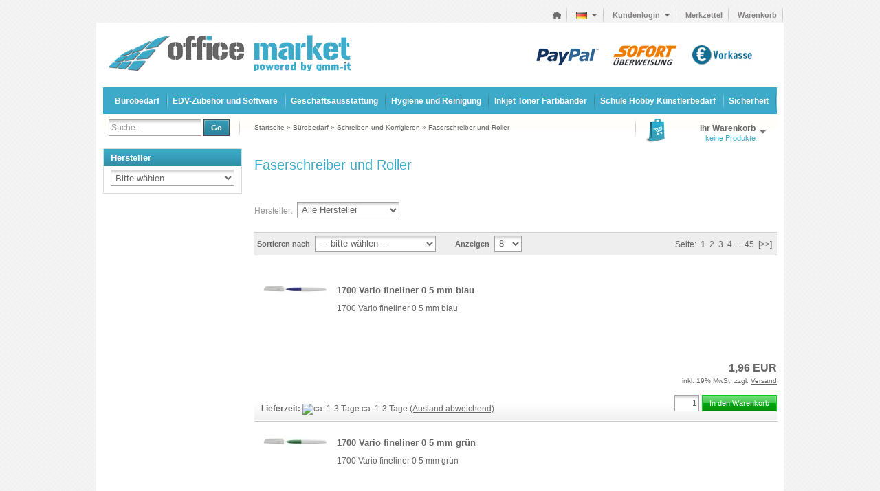

--- FILE ---
content_type: text/html; charset=utf-8
request_url: http://office-market.de/index.php?cat=c48_Faserschreiber-und-Roller-Faserschreiber-und-Roller.html
body_size: 18541
content:
<!DOCTYPE html>
<html dir="ltr" lang="de">
	<head>
		
		
		<!--

		=========================================================
		Shopsoftware by Gambio GmbH (c) 2005-2015 [www.gambio.de]
		=========================================================

		Gambio GmbH offers you highly scalable E-Commerce-Solutions and Services.
		The Shopsoftware is redistributable under the GNU General Public License (Version 2) [http://www.gnu.org/licenses/gpl-2.0.html].
		based on: E-Commerce Engine Copyright (c) 2006 xt:Commerce, created by Mario Zanier & Guido Winger and licensed under GNU/GPL.
		Information and contribution at http://www.xt-commerce.com

		=========================================================
		Please visit our website: www.gambio.de
		=========================================================

		-->
		
		<meta http-equiv="X-UA-Compatible" content="IE=edge" />
		<meta http-equiv="Content-Type" content="text/html; charset=utf-8" />
		<meta http-equiv="Content-Style-Type" content="text/css" />
		<meta name="robots" content="index,follow" />
		<meta name="language" content="de" />
		<meta name="date" content="" />
		<meta name="copyright" content="Marc Gamper Onlinehandel" />
		<meta name="keywords" content="Bürobedarf, Bürobedarf Singen, Schulbedarf, Schulbedarf Singen, Geschäftsausstattung,Geschäftsausstattung Singen, Hygiene und Reinigung, Hygiene und Reinigung Singen, Inkjet, Inkjet Singen, Toner, Toner Singen, Farbbänder, Farbbänder Singen, Sicherheit, Sicherheit Singen, Verpacken, Verpacken Singen, avery zweckform,
toner für laserdrucker, Büromaterial, Büromaterial Singen
post it,
computer lautsprecher,
dvd etiketten,
folien für laserdrucker,
toner für drucker,
etiketten für laserdrucker,
folien für drucker,
feinstaubfilter für laserdrucker,
tinten und toner,
toner für kopierer,
farbbänder für schreibmaschinen,
folie für laserdrucker,
computer und zubehör,
zubehör für drucker,
edv zubehör,
feinstaubfilter für drucker,
toner für faxgeräte,
dymo labelmanager,
hochwertige schreibgeräte,
laserdrucker folien,
kopierer laser,
farbbänder für nadeldrucker,
edv möbel,
laserdrucker und kopierer,
laserdrucker folie,
etiketten für drucker,
office zubehör,
inkjet patronen,
verpacken und versenden,
every zweckform,
folien etiketten,
cd dvd etiketten,
folie für drucker,
drucker und zubehör,
farbband für schreibmaschinen,
etiketten für cd,
folien 3m,
software für drucker,
inkjet plotter,
zubehör für computer,
versand taschen,
stylus sx 125,
bx 305 f,
bürobedarf,
bürostühle,
buerostuehle,
esam 3000 b,
verbatim blu ray,
dsl w lan,
fon wlan 7270,
office bx305f,
lumix dmc tz10eg,
synchro pro 4,
verbatim double layer rohlinge,
lumocolor non permanent,
sonic mobil 250,
toner clp,
dmc tz10eg s,
dmc tz8eg s,
woody 3 in 1,
p touch 7100vp,
spiegelreflexkamera von canon,
zweckform t shirt folie,
verbatim blu ray rohlinge,
sharp elektronisches wörterbuch,
pc 72 rf,
nüvi 1340lt ce,
stylus photo px820fwd,
t 1210 eu solar,
micro nikkor 105,
40 premium live,
canon digitale spiegelreflexkamera,
zweckform cd,
office pro 8500a,
lumix dmc tz10eg s,
digitalkameras von panasonic,
double layer rohling,
easy c 32,
etiketten dvd,
blu ray rohling,
my book externe festplatte,
blu ray leerhüllen,
tecno papier,
pfa 432,
b stecker,
ti 30 eco,
dvd etiketten,
canon 521 c,
zweckform etikett,
etikettendrucker brother,
spiegelreflexkameras von canon,
stylus photo px660,
casio elektronische wörterbücher,
kaffeevollautomat magnifica,
pocket memo 388,
cruzer 16gb,
stylus photo px720wd,
nikkor 50 1 4g,
dymo lw 450,
wireless solar keyboard,
casio elektronisches wörterbuch,
pro 8500a,
drehsäule für ordner,
rohlinge printable,
np 60 lithium ionen akku,
batterien mignon,
zweckform ordnerrücken etiketten,
lithium ionen akku np 60,
printable dvd rohlinge,
toner ep 27,
office jet 6500a,
stylus photo r2880,
double layer verbatim,
staedtler permanent marker,
zweckform cd einleger,
leitz ringbuch,
akku en el10,
pro 8500a plus,
my book festplatte,
pfa 301,
lithium mignon,
brother toner 2110,
telefon gigaset,
leitz nature,
toner tn 2110,
zweckform ordner etiketten,
vario zipp ringmappe,
zweckform adress etiketten,
mondi color copy,
tesa easy cut,
500gb 2 5 zoll,
zweckform cd einleger,
faber bleistifte,
edding paint marker 750,
bleistift faber,
toner tn6300,
chefsessel speed chair,
edding paint marker 780,
toner tn8000,
mondi color,
edding paint marker,
clt k4092s schwarz,
ip100 canon,
jbl 2.4,
elba vario zipp ringmappe,
uni ball eye fine,
toner 12016se,
zweckform ordnerrücken etiketten,
zweckform cd etiketten,
zweckform markierungspunkte,
2 5 zoll 500gb,
edding permanent,
500 gb festplatte 2 5,
zweckform adressetiketten,
durable cd hüllen,
oxford office book,
etiketten zweckform,
fellowes laminiergerät,
zweckform cd,
ordner wolkenmarmor,
neopren notebook hülle,
zweckform etiketten,
usb kabel a auf a,
labelmanager 220p,
topstar chefsessel speed chair,
sitness 10,
elba vario zipp,
nobo overhead,
faber castell druckbleistift,
original brother toner,
vario zipp,
leitz sichthüllen,
etiketten dvd,
toner tn 2000,
neopren laptop,
zweckform reisekostenabrechnung,
dvd etiketten,
zweckform visitenkarten,
micro tape twist,
jbl 2 4g,
fast paperflow sortierstation,
kopierpapier grau,
data copy papier,
tyvek faltentaschen,
druckbleistift 0 7,
karteibox croco,
suchard tassimo,
wolkenmarmor ordner,
register überbreite,
visitenkarten zweckform,
espresso bio,
jbl funk,
briefpapier gohrsmühle,
festplatte 500gb 2 5,
faber bleistift,
servietten 1 8 falz,
datum stempel,
schmale ordner,
emsa isolierkanne samba,
500gb externe,
tk 540y,
premium glossy photo paper,
zweckform cd labels,
laptop neopren,
printy 4912,
uni ball eye,
prospekthüllen glasklar,
durable register,
notizbuch conceptum,
brother laser multifunktionsgerät,
brother tn 2000,
etiketten für cd,
color copy mondi,
glühbirnen 40 watt,
moll drehsäulen,
croco karteibox,
stenorette sh 24,
toner für brother,
ordner 8 cm,
karteibox croco a7,
dvd papierhüllen,
duracell aaa,
söhngen erste hilfe,
topstar speed chair,
ordner a 5, Versenden" />
		<meta name="description" content="Office Market - Ihre EShop für Bürobedarf, EDV-Zubehör, Software, Geschäftsausstattung, Hygiene und Reinigung, Inkjet, Toner, Farbbänder, Sicherheit, Verpacken und Versenden... Einfach mal reinschauen und gemütlich shoppen!" />
		<title>Bürobedarf und mehr - 24h verfügbar - schnell und günstig!-Faserschreiber und Roller</title>

		<base href="http://office-market.de/" />
		
		<link rel="shortcut icon" href="http://office-market.de/images/logos/favicon.ico" type="image/x-icon" />		<link rel="apple-touch-icon" href="http://office-market.de/images/logos/favicon.png" />		
				
		<link type="text/css" rel="stylesheet" href="templates/EyeCandy/gm_dynamic.css.php?current_template=EyeCandy&amp;http_caching=true&amp;gzip=true&amp;gzip_level=9&amp;ob_gzhandler=false" />		
		
<!--[if IE 6]>
<link rel="stylesheet" href="templates/EyeCandy/ie6fix/fixes-ie6.css" type="text/css" />
<![endif]-->

<!--[if IE 6]>
<script type="text/javascript" src="templates/EyeCandy/ie6fix/DD_belated_0.0.8a-min.js"></script>
<![endif]-->


	</head>
	<body>	
		

		

					
		
		


		
		<div id="wrap_box" class="wrap_shop">
			<noscript>
				<div class="noscript_notice">
					JavaScript ist in Ihrem Browser deaktiviert. Aktivieren Sie JavaScript, um alle Funktionen des Shops nutzen und alle Inhalte sehen zu können.
				</div>
			</noscript>

			


<div id="top_navi">
	<div id="top_navi_inner">

		<ul>
			<li title="Startseite anzeigen" class="png-fix"><div title="Startseite anzeigen" class="top_navi_home png-fix">&nbsp;</div><a href="http://office-market.de/index.php">&nbsp;&nbsp;&nbsp;&nbsp;</a></li>
									<li title="Sprache auswählen" class="png-fix"><div title="Sprache auswählen" class="top_navi_arrow png-fix">&nbsp;</div><a href="/index.php?cat=c48_Faserschreiber-und-Roller-Faserschreiber-und-Roller.html#" class="last pulldown_link" id="language_link" rel="#language"><img src="lang/german/flag.png" title="" alt="" border="0" />&nbsp;&nbsp;&nbsp;&nbsp;&nbsp;</a></li>
						
						
									<li title="Anmeldung" class="png-fix"><div class="top_navi_arrow png-fix">&nbsp;</div><a href="/index.php?cat=c48_Faserschreiber-und-Roller-Faserschreiber-und-Roller.html#" class="pulldown_link" id="customer_login_link" rel="#customer_login">Kundenlogin&nbsp;&nbsp;&nbsp;&nbsp;&nbsp;</a></li>
												<li title="Merkzettel anzeigen" class="png-fix"><a href="http://office-market.de/wish_list.php">Merkzettel</a></li>
						<li title="Warenkorb anzeigen" class="png-fix"><a href="http://office-market.de/shopping_cart.php">Warenkorb</a></li>
		</ul>
	</div>
</div>
			<div id="megadropdown_box_id_1" class="megadropdown clearfix" style="display:none">
	<div class="megadropdown-shadow clearfix">
		<div class="megadropdown-inside clearfix">
			<ul>

								
										<li class="top_li">
						<a id="megadropdown_16" href="http://office-market.de/index.php?cat=c16_Buecher-Formulare-Schreibbloecke-Buecher-Formulare-Schreibbloecke.html">Bücher Formulare Schreibblöcke</a>
												<ul>
														<li class=""><a id="megadropdown_18" href="http://office-market.de/index.php?cat=c18_Formularbuecher-Formularbuecher.html" rel="18">Formularbücher</a></li>
														<li class=""><a id="megadropdown_17" href="http://office-market.de/index.php?cat=c17_Formulare-Formulare.html" rel="17">Formulare</a></li>
														<li class=""><a id="megadropdown_23" href="http://office-market.de/index.php?cat=c23_Formulare-und-Vertraege-Formulare-und-Vertraege.html" rel="23">Formulare und Verträge</a></li>
														<li class=""><a id="megadropdown_19" href="http://office-market.de/index.php?cat=c19_Geschaeftsbuecher-Geschaeftsbuecher.html" rel="19">Geschäftsbücher</a></li>
														<li class=""><a id="megadropdown_38" href="http://office-market.de/index.php?cat=c38_Haftnotizen-Haftnotizen.html" rel="38">Haftnotizen</a></li>
														<li class=""><a id="megadropdown_31" href="http://office-market.de/index.php?cat=c31_Kohlepapier-und-Blaupapier-Kohlepapier-und-Blaupapier.html" rel="31">Kohlepapier und Blaupapier</a></li>
														<li class=""><a id="megadropdown_34" href="http://office-market.de/index.php?cat=c34_Kollegebloecke-Kollegebloecke.html" rel="34">Kollegeblöcke</a></li>
														<li class=""><a id="megadropdown_22" href="http://office-market.de/index.php?cat=c22_PC-Formulare-PC-Formulare.html" rel="22">PC-Formulare</a></li>
														<li class=""><a id="megadropdown_32" href="http://office-market.de/index.php?cat=c32_Schreibbloecke-Schreibbloecke.html" rel="32">Schreibblöcke</a></li>
														<li class=""><a id="megadropdown_159" href="http://office-market.de/index.php?cat=c159_Schreibmappen-Schreibmappen.html" rel="159">Schreibmappen</a></li>
														<li class=""><a id="megadropdown_154" href="http://office-market.de/index.php?cat=c154_Schreibplatten-Schreibplatten.html" rel="154">Schreibplatten</a></li>
														<li class=""><a id="megadropdown_35" href="http://office-market.de/index.php?cat=c35_Schulbedarf-Schulbedarf.html" rel="35">Schulbedarf</a></li>
													</ul>
											</li>
										<li class="top_li">
						<a id="megadropdown_52" href="http://office-market.de/index.php?cat=c52_Buero--und-EDV-Moebel-Beleuchtung-Buero--und-EDV-Moebel-Beleuchtung.html">Büro- und EDV-Möbel Beleuchtung</a>
												<ul>
														<li class=""><a id="megadropdown_85" href="http://office-market.de/index.php?cat=c85_Boden--und-Tischschutzmatte-Boden--und-Tischschutzmatte.html" rel="85">Boden- und Tischschutzmatte</a></li>
														<li class=""><a id="megadropdown_74" href="http://office-market.de/index.php?cat=c74_Bueroeinrichtung-Bueroeinrichtung.html" rel="74">Büroeinrichtung</a></li>
														<li class=""><a id="megadropdown_78" href="http://office-market.de/index.php?cat=c78_Bueroschraenke-Bueroschraenke.html" rel="78">Büroschränke</a></li>
														<li class=""><a id="megadropdown_84" href="http://office-market.de/index.php?cat=c84_Buerostuehle-Buerostuehle.html" rel="84">Bürostühle</a></li>
														<li class=""><a id="megadropdown_86" href="http://office-market.de/index.php?cat=c86_Fussstuetzen-Fussstuetzen.html" rel="86">Fußstützen</a></li>
														<li class=""><a id="megadropdown_80" href="http://office-market.de/index.php?cat=c80_Garderobe-Garderobe.html" rel="80">Garderobe</a></li>
														<li class=""><a id="megadropdown_53" href="http://office-market.de/index.php?cat=c53_Leuchten-und-Leuchtmittel-Leuchten-und-Leuchtmittel.html" rel="53">Leuchten und Leuchtmittel</a></li>
														<li class=""><a id="megadropdown_81" href="http://office-market.de/index.php?cat=c81_Ordnerdrehsaeulen-Ordnerdrehsaeulen.html" rel="81">Ordnerdrehsäulen</a></li>
														<li class=""><a id="megadropdown_79" href="http://office-market.de/index.php?cat=c79_Regale-Regale.html" rel="79">Regale</a></li>
														<li class=""><a id="megadropdown_158" href="http://office-market.de/index.php?cat=c158_Rollwagen-Rollwagen.html" rel="158">Rollwagen</a></li>
														<li class=""><a id="megadropdown_82" href="http://office-market.de/index.php?cat=c82_Tische-und-Rednerpulte-Tische-und-Rednerpulte.html" rel="82">Tische und Rednerpulte</a></li>
													</ul>
											</li>
										<li class="top_li">
						<a id="megadropdown_29" href="http://office-market.de/index.php?cat=c29_Bueromaschinen-und-Zubehoer-Bueromaschinen-und-Zubehoer.html">Büromaschinen und Zubehör</a>
												<ul>
														<li class=""><a id="megadropdown_30" href="http://office-market.de/index.php?cat=c30_Addi--Bon--und-EC-Cash-Rollen-Addi--Bon--und-EC-Cash-Rollen.html" rel="30">Addi-,Bon- und EC-Cash-Rollen</a></li>
														<li class=""><a id="megadropdown_88" href="http://office-market.de/index.php?cat=c88_Aktenvernichter-und-Zubehoer-Aktenvernichter-und-Zubehoer.html" rel="88">Aktenvernichter und Zubehör</a></li>
														<li class=""><a id="megadropdown_90" href="http://office-market.de/index.php?cat=c90_Beschriftungsbaender-Beschriftungsbaender.html" rel="90">Beschriftungsbänder</a></li>
														<li class=""><a id="megadropdown_89" href="http://office-market.de/index.php?cat=c89_Beschriftungsgeraete-Beschriftungsgeraete.html" rel="89">Beschriftungsgeräte</a></li>
														<li class=""><a id="megadropdown_93" href="http://office-market.de/index.php?cat=c93_Bindesysteme--Spiral-und-Drath--Bindesysteme--Spiral-und-Drath-.html" rel="93">Bindesysteme (Spiral und Drath)</a></li>
														<li class=""><a id="megadropdown_94" href="http://office-market.de/index.php?cat=c94_Bindesysteme--Thermo--Bindesysteme--Thermo-.html" rel="94">Bindesysteme (Thermo)</a></li>
														<li class=""><a id="megadropdown_100" href="http://office-market.de/index.php?cat=c100_Digitalkameras-Digitalkameras.html" rel="100">Digitalkameras</a></li>
														<li class=""><a id="megadropdown_102" href="http://office-market.de/index.php?cat=c102_Diktiergeraete-und-Zubehoer-Diktiergeraete-und-Zubehoer.html" rel="102">Diktiergeräte und Zubehör</a></li>
														<li class=""><a id="megadropdown_97" href="http://office-market.de/index.php?cat=c97_Fax-und-Multifunktionsgeraete-Fax-und-Multifunktionsgeraete.html" rel="97">Fax-und Multifunktionsgeräte</a></li>
														<li class=""><a id="megadropdown_95" href="http://office-market.de/index.php?cat=c95_Laminiersysteme-und-Zubehoer-Laminiersysteme-und-Zubehoer.html" rel="95">Laminiersysteme und Zubehör</a></li>
														<li class=""><a id="megadropdown_98" href="http://office-market.de/index.php?cat=c98_Laserdrucker-Laserdrucker.html" rel="98">Laserdrucker</a></li>
														<li class=""><a id="megadropdown_92" href="http://office-market.de/index.php?cat=c92_Netzgeraete-Netzgeraete.html" rel="92">Netzgeräte</a></li>
														<li class=""><a id="megadropdown_96" href="http://office-market.de/index.php?cat=c96_Schreibmaschinen-Schreibmaschinen.html" rel="96">Schreibmaschinen</a></li>
														<li class=""><a id="megadropdown_103" href="http://office-market.de/index.php?cat=c103_Taschen--und-Tischrechner-Taschen--und-Tischrechner.html" rel="103">Taschen- und Tischrechner</a></li>
														<li class=""><a id="megadropdown_101" href="http://office-market.de/index.php?cat=c101_Uebersetzer-Uebersetzer.html" rel="101">Übersetzer</a></li>
													</ul>
											</li>
										<li class="top_li">
						<a id="megadropdown_68" href="http://office-market.de/index.php?cat=c68_Kalender-und-Zeitplansysteme-Kalender-und-Zeitplansysteme.html">Kalender und Zeitplansysteme</a>
												<ul>
														<li class=""><a id="megadropdown_157" href="http://office-market.de/index.php?cat=c157_Buchkalender-Buchkalender.html" rel="157">Buchkalender</a></li>
														<li class=""><a id="megadropdown_155" href="http://office-market.de/index.php?cat=c155_Taschenkalender-Taschenkalender.html" rel="155">Taschenkalender</a></li>
														<li class=""><a id="megadropdown_69" href="http://office-market.de/index.php?cat=c69_Wandkalender-Wandkalender.html" rel="69">Wandkalender</a></li>
														<li class=""><a id="megadropdown_156" href="http://office-market.de/index.php?cat=c156_Zeitplansysteme-und-Zubehoer-Zeitplansysteme-und-Zubehoer.html" rel="156">Zeitplansysteme und Zubehör</a></li>
													</ul>
											</li>
										<li class="top_li">
						<a id="megadropdown_5" href="http://office-market.de/index.php?cat=c5_Konferenz-Schulung-Planung-Konferenz-Schulung-Planung.html">Konferenz Schulung Planung</a>
												<ul>
														<li class=""><a id="megadropdown_57" href="http://office-market.de/index.php?cat=c57_Flipcharts-und--bloecke-Flipcharts-und--bloecke.html" rel="57">Flipcharts und -blöcke</a></li>
														<li class=""><a id="megadropdown_58" href="http://office-market.de/index.php?cat=c58_Flipover-Flipover.html" rel="58">Flipover</a></li>
														<li class=""><a id="megadropdown_56" href="http://office-market.de/index.php?cat=c56_Laserpointer-und-Zeigestaebe-Laserpointer-und-Zeigestaebe.html" rel="56">Laserpointer und Zeigestäbe</a></li>
														<li class=""><a id="megadropdown_66" href="http://office-market.de/index.php?cat=c66_Magnete-Magnete.html" rel="66">Magnete</a></li>
														<li class=""><a id="megadropdown_62" href="http://office-market.de/index.php?cat=c62_Moderatorentafeln-Moderatorentafeln.html" rel="62">Moderatorentafeln</a></li>
														<li class=""><a id="megadropdown_54" href="http://office-market.de/index.php?cat=c54_Multifunktionstafeln-Multifunktionstafeln.html" rel="54">Multifunktionstafeln</a></li>
														<li class=""><a id="megadropdown_70" href="http://office-market.de/index.php?cat=c70_Namen--und-Tuerschilder-Namen--und-Tuerschilder.html" rel="70">Namen- und Türschilder</a></li>
														<li class=""><a id="megadropdown_6" href="http://office-market.de/index.php?cat=c6_OHP-Stifte-Flip-Fram-OHP-Stifte-Flip-Fram.html" rel="6">OHP-Stifte,Flip-Fram</a></li>
														<li class=""><a id="megadropdown_55" href="http://office-market.de/index.php?cat=c55_Overheadprojektoren-Overheadprojektoren.html" rel="55">Overheadprojektoren</a></li>
														<li class=""><a id="megadropdown_61" href="http://office-market.de/index.php?cat=c61_Planungstafeln-und-Zubehoer-Planungstafeln-und-Zubehoer.html" rel="61">Planungstafeln und Zubehör</a></li>
														<li class=""><a id="megadropdown_75" href="http://office-market.de/index.php?cat=c75_Praesentationstafeln-Praesentationstafeln.html" rel="75">Präsentationstafeln</a></li>
														<li class=""><a id="megadropdown_64" href="http://office-market.de/index.php?cat=c64_Reiszwecken-Pinnwandnadeln-Reiszwecken-Pinnwandnadeln.html" rel="64">Reiszwecken,Pinnwandnadeln</a></li>
														<li class=""><a id="megadropdown_71" href="http://office-market.de/index.php?cat=c71_Stecktafeln-Stecktafeln.html" rel="71">Stecktafeln</a></li>
														<li class=""><a id="megadropdown_65" href="http://office-market.de/index.php?cat=c65_Tafelschreiber-und-Zubehoer-Tafelschreiber-und-Zubehoer.html" rel="65">Tafelschreiber und Zubehör</a></li>
														<li class=""><a id="megadropdown_60" href="http://office-market.de/index.php?cat=c60_Weisswandtafel-Weisswandtafel.html" rel="60">Weißwandtafel</a></li>
														<li class=""><a id="megadropdown_63" href="http://office-market.de/index.php?cat=c63_Whiteboard-Tafelzubehoer-Whiteboard-Tafelzubehoer.html" rel="63">Whiteboard-Tafelzubehör</a></li>
													</ul>
											</li>
										<li class="top_li">
						<a id="megadropdown_20" href="http://office-market.de/index.php?cat=c20_Ordnen-Sortieren-Archivieren-Ordnen-Sortieren-Archivieren.html">Ordnen Sortieren Archivieren</a>
												<ul>
														<li class=""><a id="megadropdown_123" href="http://office-market.de/index.php?cat=c123_Archivierung-Archivierung.html" rel="123">Archivierung</a></li>
														<li class=""><a id="megadropdown_122" href="http://office-market.de/index.php?cat=c122_Bewerbungsmappen-Bewerbungsmappen.html" rel="122">Bewerbungsmappen</a></li>
														<li class=""><a id="megadropdown_116" href="http://office-market.de/index.php?cat=c116_Dokumentenmappen-Dokumentenmappen.html" rel="116">Dokumentenmappen</a></li>
														<li class=""><a id="megadropdown_21" href="http://office-market.de/index.php?cat=c21_Faechermappen-Dokumententaschen-Faechermappen-Dokumententaschen.html" rel="21">Fächermappen/Dokumententaschen</a></li>
														<li class=""><a id="megadropdown_76" href="http://office-market.de/index.php?cat=c76_Haengeregistratur-Haengeregistratur.html" rel="76">Hängeregistratur</a></li>
														<li class=""><a id="megadropdown_111" href="http://office-market.de/index.php?cat=c111_Heftstreifen-Heftstreifen.html" rel="111">Heftstreifen</a></li>
														<li class=""><a id="megadropdown_26" href="http://office-market.de/index.php?cat=c26_Karteikarten-Karteikarten.html" rel="26">Karteikarten</a></li>
														<li class=""><a id="megadropdown_112" href="http://office-market.de/index.php?cat=c112_Karteikaesten-und-Zubehoer-Karteikaesten-und-Zubehoer.html" rel="112">Karteikästen und Zubehör</a></li>
														<li class=""><a id="megadropdown_121" href="http://office-market.de/index.php?cat=c121_Klemm-Mappen-Klemm-Mappen.html" rel="121">Klemm-Mappen</a></li>
														<li class=""><a id="megadropdown_104" href="http://office-market.de/index.php?cat=c104_Ordner-Ordner.html" rel="104">Ordner</a></li>
														<li class=""><a id="megadropdown_115" href="http://office-market.de/index.php?cat=c115_Oesen--und-Einhakhefter-Oesen--und-Einhakhefter.html" rel="115">Ösen- und Einhakhefter</a></li>
														<li class=""><a id="megadropdown_113" href="http://office-market.de/index.php?cat=c113_Pendelregistratur-Pendelregistratur.html" rel="113">Pendelregistratur</a></li>
														<li class=""><a id="megadropdown_59" href="http://office-market.de/index.php?cat=c59_Prospekthuellen-Prospekthuellen.html" rel="59">Prospekthüllen</a></li>
														<li class=""><a id="megadropdown_119" href="http://office-market.de/index.php?cat=c119_Pultordner-Pultordner.html" rel="119">Pultordner</a></li>
														<li class=""><a id="megadropdown_107" href="http://office-market.de/index.php?cat=c107_Register--Karton--Register--Karton-.html" rel="107">Register (Karton)</a></li>
														<li class=""><a id="megadropdown_108" href="http://office-market.de/index.php?cat=c108_Register-Kunststoff--Register-Kunststoff-.html" rel="108">Register(Kunststoff)</a></li>
														<li class=""><a id="megadropdown_33" href="http://office-market.de/index.php?cat=c33_Ringbuecher-und--einlagen-Ringbuecher-und--einlagen.html" rel="33">Ringbücher und -einlagen</a></li>
														<li class=""><a id="megadropdown_134" href="http://office-market.de/index.php?cat=c134_Rollkarteien-Rollkarteien.html" rel="134">Rollkarteien</a></li>
														<li class=""><a id="megadropdown_91" href="http://office-market.de/index.php?cat=c91_Ruecken--und-Inhaltsschilder-Ruecken--und-Inhaltsschilder.html" rel="91">Rücken- und Inhaltsschilder</a></li>
														<li class=""><a id="megadropdown_105" href="http://office-market.de/index.php?cat=c105_Sammelmappen-Karton-und-Kunststoff--Sammelmappen-Karton-und-Kunststoff-.html" rel="105">Sammelmappen(Karton und Kunststoff)</a></li>
														<li class=""><a id="megadropdown_120" href="http://office-market.de/index.php?cat=c120_Schnellhefter-Kunststoff--Schnellhefter-Kunststoff-.html" rel="120">Schnellhefter(Kunststoff)</a></li>
														<li class=""><a id="megadropdown_72" href="http://office-market.de/index.php?cat=c72_Selbstklebeprodukte-Selbstklebeprodukte.html" rel="72">Selbstklebeprodukte</a></li>
														<li class=""><a id="megadropdown_99" href="http://office-market.de/index.php?cat=c99_Sicht--und-Aktenhuellen-Sicht--und-Aktenhuellen.html" rel="99">Sicht- und Aktenhüllen</a></li>
														<li class=""><a id="megadropdown_118" href="http://office-market.de/index.php?cat=c118_Sichtbuecher-Sichtbuecher.html" rel="118">Sichtbücher</a></li>
														<li class=""><a id="megadropdown_114" href="http://office-market.de/index.php?cat=c114_Sichttafeln-und-Zubehoer-Sichttafeln-und-Zubehoer.html" rel="114">Sichttafeln und Zubehör</a></li>
														<li class=""><a id="megadropdown_126" href="http://office-market.de/index.php?cat=c126_Stehsammler-Stehsammler.html" rel="126">Stehsammler</a></li>
														<li class=""><a id="megadropdown_106" href="http://office-market.de/index.php?cat=c106_Trennblaetter-und--streifen-Trennblaetter-und--streifen.html" rel="106">Trennblätter und -streifen</a></li>
														<li class=""><a id="megadropdown_117" href="http://office-market.de/index.php?cat=c117_Unterschriftsmappen-Unterschriftsmappen.html" rel="117">Unterschriftsmappen</a></li>
														<li class=""><a id="megadropdown_109" href="http://office-market.de/index.php?cat=c109_Visitenkartenablagen-Visitenkartenablagen.html" rel="109">Visitenkartenablagen</a></li>
													</ul>
											</li>
										<li class="top_li">
						<a id="megadropdown_13" href="http://office-market.de/index.php?cat=c13_Papiere-Etiketten-Folien-Papiere-Etiketten-Folien.html">Papiere Etiketten Folien</a>
												<ul>
														<li class=""><a id="megadropdown_40" href="http://office-market.de/index.php?cat=c40_Designpapier-Designpapier.html" rel="40">Designpapier</a></li>
														<li class=""><a id="megadropdown_43" href="http://office-market.de/index.php?cat=c43_Endlospapier-Endlospapier.html" rel="43">Endlospapier</a></li>
														<li class=""><a id="megadropdown_45" href="http://office-market.de/index.php?cat=c45_Etiketten-fuer-Kopierer-Etiketten-fuer-Kopierer.html" rel="45">Etiketten für Kopierer</a></li>
														<li class=""><a id="megadropdown_44" href="http://office-market.de/index.php?cat=c44_Etiketten--endlos-Etiketten--endlos.html" rel="44">Etiketten, endlos</a></li>
														<li class=""><a id="megadropdown_47" href="http://office-market.de/index.php?cat=c47_Folien-fuer-Kopierer-Folien-fuer-Kopierer.html" rel="47">Folien für Kopierer</a></li>
														<li class=""><a id="megadropdown_15" href="http://office-market.de/index.php?cat=c15_InkJet-Papier-InkJet-Papier.html" rel="15">InkJet-Papier</a></li>
														<li class=""><a id="megadropdown_14" href="http://office-market.de/index.php?cat=c14_Kopier--und-Laserpapier-Kopier--und-Laserpapier.html" rel="14">Kopier- und Laserpapier</a></li>
														<li class=""><a id="megadropdown_42" href="http://office-market.de/index.php?cat=c42_Plotterpapier-Plotterpapier.html" rel="42">Plotterpapier</a></li>
														<li class=""><a id="megadropdown_41" href="http://office-market.de/index.php?cat=c41_Visiten--und-Tischkarten-Visiten--und-Tischkarten.html" rel="41">Visiten- und Tischkarten</a></li>
													</ul>
											</li>
										<li class="top_li">
						<a id="megadropdown_36" href="http://office-market.de/index.php?cat=c36_Rund-um-den-Schreibtisch-Rund-um-den-Schreibtisch.html">Rund um den Schreibtisch</a>
												<ul>
														<li class=""><a id="megadropdown_77" href="http://office-market.de/index.php?cat=c77_Ablagekoerbe-Ablagekoerbe.html" rel="77">Ablagekörbe</a></li>
														<li class=""><a id="megadropdown_145" href="http://office-market.de/index.php?cat=c145_Blattwender--Anfeuchter-Blattwender--Anfeuchter.html" rel="145">Blattwender, Anfeuchter</a></li>
														<li class=""><a id="megadropdown_67" href="http://office-market.de/index.php?cat=c67_Brief--und-Aktenklammern-Brief--und-Aktenklammern.html" rel="67">Brief- und Aktenklammern</a></li>
														<li class=""><a id="megadropdown_130" href="http://office-market.de/index.php?cat=c130_Briefklammernspender-Briefklammernspender.html" rel="130">Briefklammernspender</a></li>
														<li class=""><a id="megadropdown_149" href="http://office-market.de/index.php?cat=c149_Briefoeffner-Briefoeffner.html" rel="149">Brieföffner</a></li>
														<li class=""><a id="megadropdown_129" href="http://office-market.de/index.php?cat=c129_Buchstuetzen-Buchstuetzen.html" rel="129">Buchstützen</a></li>
														<li class=""><a id="megadropdown_125" href="http://office-market.de/index.php?cat=c125_Heftgeraete--Heftzangen-Heftgeraete--Heftzangen.html" rel="125">Heftgeräte, Heftzangen</a></li>
														<li class=""><a id="megadropdown_132" href="http://office-market.de/index.php?cat=c132_Heftklammern--Oesen-Heftklammern--Oesen.html" rel="132">Heftklammern, Ösen</a></li>
														<li class=""><a id="megadropdown_50" href="http://office-market.de/index.php?cat=c50_Klebebaender-und--roller-Klebebaender-und--roller.html" rel="50">Klebebänder und -roller</a></li>
														<li class=""><a id="megadropdown_46" href="http://office-market.de/index.php?cat=c46_Klebstoffe-und--stifte-Klebstoffe-und--stifte.html" rel="46">Klebstoffe und -stifte</a></li>
														<li class=""><a id="megadropdown_49" href="http://office-market.de/index.php?cat=c49_Konzepthalter-Konzepthalter.html" rel="49">Konzepthalter</a></li>
														<li class=""><a id="megadropdown_131" href="http://office-market.de/index.php?cat=c131_Locher-Locher.html" rel="131">Locher</a></li>
														<li class=""><a id="megadropdown_83" href="http://office-market.de/index.php?cat=c83_Papierkoerbe-Papierkoerbe.html" rel="83">Papierkörbe</a></li>
														<li class=""><a id="megadropdown_51" href="http://office-market.de/index.php?cat=c51_Power--und-Poster-Strips-Power--und-Poster-Strips.html" rel="51">Power- und Poster Strips</a></li>
														<li class=""><a id="megadropdown_73" href="http://office-market.de/index.php?cat=c73_Prospekthalter-und--staender-Prospekthalter-und--staender.html" rel="73">Prospekthalter und -ständer</a></li>
														<li class=""><a id="megadropdown_39" href="http://office-market.de/index.php?cat=c39_Schreibgeraetekoecher-Schreibgeraetekoecher.html" rel="39">Schreibgeräteköcher</a></li>
														<li class=""><a id="megadropdown_143" href="http://office-market.de/index.php?cat=c143_Schreibtisch-Accessoire-Schreibtisch-Accessoire.html" rel="143">Schreibtisch-Accessoire</a></li>
														<li class=""><a id="megadropdown_141" href="http://office-market.de/index.php?cat=c141_Schreibtisch-Sets-Schreibtisch-Sets.html" rel="141">Schreibtisch-Sets</a></li>
														<li class=""><a id="megadropdown_128" href="http://office-market.de/index.php?cat=c128_Schreibunterlagen-Schreibunterlagen.html" rel="128">Schreibunterlagen</a></li>
														<li class=""><a id="megadropdown_127" href="http://office-market.de/index.php?cat=c127_Schubladenboxen-Schubladenboxen.html" rel="127">Schubladenboxen</a></li>
														<li class=""><a id="megadropdown_136" href="http://office-market.de/index.php?cat=c136_Stempel-Stempel.html" rel="136">Stempel</a></li>
														<li class=""><a id="megadropdown_135" href="http://office-market.de/index.php?cat=c135_Stempelkissen-und--farbe-Stempelkissen-und--farbe.html" rel="135">Stempelkissen und -farbe</a></li>
														<li class=""><a id="megadropdown_137" href="http://office-market.de/index.php?cat=c137_Stempeltraeger-Stempeltraeger.html" rel="137">Stempelträger</a></li>
														<li class=""><a id="megadropdown_133" href="http://office-market.de/index.php?cat=c133_Telefonkartenablage-Telefonkartenablage.html" rel="133">Telefonkartenablage</a></li>
														<li class=""><a id="megadropdown_87" href="http://office-market.de/index.php?cat=c87_Telefontraeger-Telefontraeger.html" rel="87">Telefonträger</a></li>
														<li class=""><a id="megadropdown_37" href="http://office-market.de/index.php?cat=c37_Zettelkaesten-und-Einlagen-Zettelkaesten-und-Einlagen.html" rel="37">Zettelkästen und Einlagen</a></li>
													</ul>
											</li>
										<li class="top_li">
						<a id="megadropdown_2" href="http://office-market.de/index.php?cat=c2_Schreiben-und-Korrigieren-Schreiben-und-Korrigieren.html">Schreiben und Korrigieren</a>
												<ul>
														<li class=""><a id="megadropdown_9" href="http://office-market.de/index.php?cat=c9_Anspitzer-Anspitzer.html" rel="9">Anspitzer</a></li>
														<li class=""><a id="megadropdown_4" href="http://office-market.de/index.php?cat=c4_Bleistifte-holzgefasst-Bleistifte-holzgefasst.html" rel="4">Bleistifte holzgefaßt</a></li>
														<li class=""><a id="megadropdown_7" href="http://office-market.de/index.php?cat=c7_Buntstifte-Buntstifte.html" rel="7">Buntstifte</a></li>
														<li class=""><a id="megadropdown_3" href="http://office-market.de/index.php?cat=c3_Druckbleistifte-und-Mine-Druckbleistifte-und-Mine.html" rel="3">Druckbleistifte und Mine</a></li>
														<li class=""><a id="megadropdown_48" href="http://office-market.de/index.php?cat=c48_Faserschreiber-und-Roller-Faserschreiber-und-Roller.html" rel="48">Faserschreiber und Roller</a></li>
														<li class=""><a id="megadropdown_139" href="http://office-market.de/index.php?cat=c139_Fuellhalter-und-Zubehoer-Fuellhalter-und-Zubehoer.html" rel="139">Füllhalter und Zubehör</a></li>
														<li class=""><a id="megadropdown_151" href="http://office-market.de/index.php?cat=c151_Gelschreiber-Gelschreiber.html" rel="151">Gelschreiber</a></li>
														<li class=""><a id="megadropdown_152" href="http://office-market.de/index.php?cat=c152_hochwertige-Schreibgeraete-hochwertige-Schreibgeraete.html" rel="152">hochwertige Schreibgeräte</a></li>
														<li class=""><a id="megadropdown_11" href="http://office-market.de/index.php?cat=c11_Korrekturmittel-Korrekturmittel.html" rel="11">Korrekturmittel</a></li>
														<li class=""><a id="megadropdown_142" href="http://office-market.de/index.php?cat=c142_Kugelschreiber-Kugelschreiber.html" rel="142">Kugelschreiber</a></li>
														<li class=""><a id="megadropdown_8" href="http://office-market.de/index.php?cat=c8_Marker-Marker.html" rel="8">Marker</a></li>
														<li class=""><a id="megadropdown_144" href="http://office-market.de/index.php?cat=c144_Minen-Minen.html" rel="144">Minen</a></li>
														<li class=""><a id="megadropdown_10" href="http://office-market.de/index.php?cat=c10_Radierer-Radierer.html" rel="10">Radierer</a></li>
														<li class=""><a id="megadropdown_12" href="http://office-market.de/index.php?cat=c12_Signierkreiden-und-Tafel-Signierkreiden-und-Tafel.html" rel="12">Signierkreiden und Tafel</a></li>
														<li class=""><a id="megadropdown_153" href="http://office-market.de/index.php?cat=c153_Textmarker-Textmarker.html" rel="153">Textmarker</a></li>
													</ul>
											</li>
										<li class="top_li">
						<a id="megadropdown_24" href="http://office-market.de/index.php?cat=c24_Verpacken-und-Versenden-Verpacken-und-Versenden.html">Verpacken und Versenden</a>
												<ul>
														<li class=""><a id="megadropdown_25" href="http://office-market.de/index.php?cat=c25_Adress--und-Frankieretiketten-Adress--und-Frankieretiketten.html" rel="25">Adress- und Frankieretiketten</a></li>
														<li class=""><a id="megadropdown_27" href="http://office-market.de/index.php?cat=c27_Briefumschlaege-und-Karten-Briefumschlaege-und-Karten.html" rel="27">Briefumschläge und Karten</a></li>
														<li class=""><a id="megadropdown_28" href="http://office-market.de/index.php?cat=c28_Dokumententaschen-Dokumententaschen.html" rel="28">Dokumententaschen</a></li>
														<li class=""><a id="megadropdown_140" href="http://office-market.de/index.php?cat=c140_Gummiringe-und--baender-Gummiringe-und--baender.html" rel="140">Gummiringe und -bänder</a></li>
														<li class=""><a id="megadropdown_146" href="http://office-market.de/index.php?cat=c146_Luftpolstertaschen-Luftpolstertaschen.html" rel="146">Luftpolstertaschen</a></li>
														<li class=""><a id="megadropdown_148" href="http://office-market.de/index.php?cat=c148_Packbaender-und-Abroller-Packbaender-und-Abroller.html" rel="148">Packbänder und Abroller</a></li>
														<li class=""><a id="megadropdown_110" href="http://office-market.de/index.php?cat=c110_Verpackungshilfen-Verpackungshilfen.html" rel="110">Verpackungshilfen</a></li>
														<li class=""><a id="megadropdown_138" href="http://office-market.de/index.php?cat=c138_Versandmaterial-Versandmaterial.html" rel="138">Versandmaterial</a></li>
														<li class=""><a id="megadropdown_147" href="http://office-market.de/index.php?cat=c147_Versandrollen-Versandrollen.html" rel="147">Versandrollen</a></li>
														<li class=""><a id="megadropdown_124" href="http://office-market.de/index.php?cat=c124_Versandtaschen-und-Zubehoer-Versandtaschen-und-Zubehoer.html" rel="124">Versandtaschen und Zubehör</a></li>
														<li class=""><a id="megadropdown_150" href="http://office-market.de/index.php?cat=c150_Waagen-Waagen.html" rel="150">Waagen</a></li>
													</ul>
											</li>
										
				
			</ul>
		</div>

	</div>
</div>
<script type="text/javascript">parentsIds = ["1","2","48"];</script><div id="megadropdown_box_id_220" class="megadropdown clearfix" style="display:none">
	<div class="megadropdown-shadow clearfix">
		<div class="megadropdown-inside clearfix">
			<ul>

								
										<li class="top_li">
						<a id="megadropdown_228" href="http://office-market.de/index.php?cat=c228_Bildschirm--und-Druckertraeger-Bildschirm--und-Druckertraeger.html">Bildschirm- und Druckerträger</a>
											</li>
										<li class="top_li">
						<a id="megadropdown_224" href="http://office-market.de/index.php?cat=c224_CD-Ablage-und-Aufbewahrung-CD-Ablage-und-Aufbewahrung.html">CD-Ablage und Aufbewahrung</a>
											</li>
										<li class="top_li">
						<a id="megadropdown_223" href="http://office-market.de/index.php?cat=c223_DATA-Tapes-und-Cartridge-DATA-Tapes-und-Cartridge.html">DATA Tapes und Cartridge</a>
											</li>
										<li class="top_li">
						<a id="megadropdown_222" href="http://office-market.de/index.php?cat=c222_Disketten--optische-Medien-Disketten--optische-Medien.html">Disketten, optische Medien</a>
											</li>
										<li class="top_li">
						<a id="megadropdown_227" href="http://office-market.de/index.php?cat=c227_Maus-Halterung-und--Pads-Maus-Halterung-und--Pads.html">Maus-Halterung und -Pads</a>
											</li>
										<li class="top_li">
						<a id="megadropdown_226" href="http://office-market.de/index.php?cat=c226_Maeuse-Maeuse.html">Mäuse</a>
											</li>
										<li class="top_li">
						<a id="megadropdown_229" href="http://office-market.de/index.php?cat=c229_Notebooktaschen-Notebooktaschen.html">Notebooktaschen</a>
											</li>
										<li class="top_li">
						<a id="megadropdown_221" href="http://office-market.de/index.php?cat=c221_PC-Kabel-und-Zubehoer-PC-Kabel-und-Zubehoer.html">PC-Kabel und Zubehör</a>
											</li>
										<li class="top_li">
						<a id="megadropdown_234" href="http://office-market.de/index.php?cat=c234_Reinigungsprodukte-Reinigungsprodukte.html">Reinigungsprodukte</a>
											</li>
										<li class="top_li">
						<a id="megadropdown_225" href="http://office-market.de/index.php?cat=c225_Tastaturen-und--auszuege-Tastaturen-und--auszuege.html">Tastaturen und -auszüge</a>
											</li>
										<li class="top_li">
						<a id="megadropdown_230" href="http://office-market.de/index.php?cat=c230_Telekommunikation-Telekommunikation.html">Telekommunikation</a>
												<ul>
														<li class=""><a id="megadropdown_231" href="http://office-market.de/index.php?cat=c231_Telefon-Festnetz-Telefon-Festnetz.html" rel="231">Telefon-Festnetz</a></li>
														<li class=""><a id="megadropdown_233" href="http://office-market.de/index.php?cat=c233_Telefon-Headsets-Telefon-Headsets.html" rel="233">Telefon-Headsets</a></li>
													</ul>
											</li>
										<li class="top_li">
						<a id="megadropdown_232" href="http://office-market.de/index.php?cat=c232_Webcams-Webcams.html">Webcams</a>
											</li>
										
				
			</ul>
		</div>

	</div>
</div>
<script type="text/javascript">parentsIds = ["1","2","48"];</script><div id="megadropdown_box_id_160" class="megadropdown clearfix" style="display:none">
	<div class="megadropdown-shadow clearfix">
		<div class="megadropdown-inside clearfix">
			<ul>

									<li>
						<ul>
														<li><a id="megadropdown_164" href="http://office-market.de/index.php?cat=c164_Aschenbecher-Aschenbecher.html">Aschenbecher</a></li>
														<li><a id="megadropdown_163" href="http://office-market.de/index.php?cat=c163_Batterien-Accus-und-Lage-Batterien-Accus-und-Lage.html">Batterien,Accus und Lage</a></li>
														<li><a id="megadropdown_169" href="http://office-market.de/index.php?cat=c169_Bewirtung-Bewirtung.html">Bewirtung</a></li>
														<li><a id="megadropdown_162" href="http://office-market.de/index.php?cat=c162_Bilderrahmen-Bilderrahmen.html">Bilderrahmen</a></li>
														<li><a id="megadropdown_174" href="http://office-market.de/index.php?cat=c174_Erste-Hilfe-Erste-Hilfe.html">Erste Hilfe</a></li>
														<li><a id="megadropdown_170" href="http://office-market.de/index.php?cat=c170_Geschirr-und-Bestecke-Geschirr-und-Bestecke.html">Geschirr und Bestecke</a></li>
														<li><a id="megadropdown_173" href="http://office-market.de/index.php?cat=c173_Getraenke-und-Kekse-Getraenke-und-Kekse.html">Getränke und Kekse</a></li>
														<li><a id="megadropdown_168" href="http://office-market.de/index.php?cat=c168_Haushaltsgeraete-Haushaltsgeraete.html">Haushaltsgeräte</a></li>
														<li><a id="megadropdown_161" href="http://office-market.de/index.php?cat=c161_Koffer-und-Taschen-Koffer-und-Taschen.html">Koffer und Taschen</a></li>
														<li><a id="megadropdown_172" href="http://office-market.de/index.php?cat=c172_Leuchtmittel-Leuchtmittel.html">Leuchtmittel</a></li>
														<li><a id="megadropdown_166" href="http://office-market.de/index.php?cat=c166_Praesente-Praesente.html">Präsente</a></li>
														<li><a id="megadropdown_171" href="http://office-market.de/index.php?cat=c171_Servietten-und-Grusskarten-Servietten-und-Grusskarten.html">Servietten und Grußkarten</a></li>
														<li><a id="megadropdown_165" href="http://office-market.de/index.php?cat=c165_Trittsteps-und-Rollhocke-Trittsteps-und-Rollhocke.html">Trittsteps und Rollhocke</a></li>
														<li><a id="megadropdown_167" href="http://office-market.de/index.php?cat=c167_Uhren-und-Unterhaltungselektronik-Uhren-und-Unterhaltungselektronik.html">Uhren und Unterhaltungselektronik</a></li>
													</ul>
					</li>
				
			</ul>
		</div>

	</div>
</div>
<script type="text/javascript">parentsIds = ["1","2","48"];</script><div id="megadropdown_box_id_188" class="megadropdown clearfix" style="display:none">
	<div class="megadropdown-shadow clearfix">
		<div class="megadropdown-inside clearfix">
			<ul>

									<li>
						<ul>
														<li><a id="megadropdown_193" href="http://office-market.de/index.php?cat=c193_Abfallsammler-und--saecke-Abfallsammler-und--saecke.html">Abfallsammler und -säcke</a></li>
														<li><a id="megadropdown_191" href="http://office-market.de/index.php?cat=c191_Koerperhygiene-Koerperhygiene.html">Körperhygiene</a></li>
														<li><a id="megadropdown_192" href="http://office-market.de/index.php?cat=c192_Papierhandtuecher-Papierhandtuecher.html">Papierhandtücher</a></li>
														<li><a id="megadropdown_189" href="http://office-market.de/index.php?cat=c189_Schwaemme-und-Tuecher-Schwaemme-und-Tuecher.html">Schwämme und Tücher</a></li>
														<li><a id="megadropdown_190" href="http://office-market.de/index.php?cat=c190_Seifen-und-Spender-Seifen-und-Spender.html">Seifen und Spender</a></li>
													</ul>
					</li>
				
			</ul>
		</div>

	</div>
</div>
<script type="text/javascript">parentsIds = ["1","2","48"];</script><div id="megadropdown_box_id_208" class="megadropdown clearfix" style="display:none">
	<div class="megadropdown-shadow clearfix">
		<div class="megadropdown-inside clearfix">
			<ul>

									<li>
						<ul>
														<li><a id="megadropdown_212" href="http://office-market.de/index.php?cat=c212_Alternative-InkJet-Patronen-und-Zubehoer-Alternative-InkJet-Patronen-und-Zubehoer.html">Alternative InkJet-Patronen und Zubehör</a></li>
														<li><a id="megadropdown_218" href="http://office-market.de/index.php?cat=c218_Alternative-Thermotransferbaender-Alternative-Thermotransferbaender.html">Alternative Thermotransferbänder</a></li>
														<li><a id="megadropdown_216" href="http://office-market.de/index.php?cat=c216_Alternative-Toner-fuer-Laserdrucker-Alternative-Toner-fuer-Laserdrucker.html">Alternative Toner für Laserdrucker</a></li>
														<li><a id="megadropdown_213" href="http://office-market.de/index.php?cat=c213_Alternative-Toner-und-Tinte-Fax-Alternative-Toner-und-Tinte-Fax.html">Alternative Toner und Tinte Fax</a></li>
														<li><a id="megadropdown_219" href="http://office-market.de/index.php?cat=c219_Farbbaender-fuer-Drucker-Farbbaender-fuer-Drucker.html">Farbbänder für Drucker</a></li>
														<li><a id="megadropdown_211" href="http://office-market.de/index.php?cat=c211_Orginal-InkJet-Patronen-und-Zubehoer-Orginal-InkJet-Patronen-und-Zubehoer.html">Orginal InkJet Patronen und Zubehör</a></li>
														<li><a id="megadropdown_215" href="http://office-market.de/index.php?cat=c215_Orginal-Toner-fuer-Laserdrucker-Orginal-Toner-fuer-Laserdrucker.html">Orginal Toner für Laserdrucker</a></li>
														<li><a id="megadropdown_210" href="http://office-market.de/index.php?cat=c210_Original-InkJet-Patronen-und-Zubehoer-Original-InkJet-Patronen-und-Zubehoer.html">Original InkJet Patronen und Zubehör</a></li>
														<li><a id="megadropdown_217" href="http://office-market.de/index.php?cat=c217_Original-Thermotransferbaender-Original-Thermotransferbaender.html">Original Thermotransferbänder</a></li>
														<li><a id="megadropdown_214" href="http://office-market.de/index.php?cat=c214_Original-Toner-fuer-Laserdrucker-Original-Toner-fuer-Laserdrucker.html">Original Toner für Laserdrucker</a></li>
														<li><a id="megadropdown_209" href="http://office-market.de/index.php?cat=c209_Original-Toner-und-Tinte-Fax-Original-Toner-und-Tinte-Fax.html">Original Toner und Tinte Fax</a></li>
													</ul>
					</li>
				
			</ul>
		</div>

	</div>
</div>
<script type="text/javascript">parentsIds = ["1","2","48"];</script><div id="megadropdown_box_id_194" class="megadropdown clearfix" style="display:none">
	<div class="megadropdown-shadow clearfix">
		<div class="megadropdown-inside clearfix">
			<ul>

									<li>
						<ul>
														<li><a id="megadropdown_201" href="http://office-market.de/index.php?cat=c201_Anlasskarten-bedruck-Anlasskarten-bedruck.html">Anlasskarten bedruck</a></li>
														<li><a id="megadropdown_200" href="http://office-market.de/index.php?cat=c200_Foto-Foto.html">Foto</a></li>
														<li><a id="megadropdown_196" href="http://office-market.de/index.php?cat=c196_Hobby-Hobby.html">Hobby</a></li>
														<li><a id="megadropdown_197" href="http://office-market.de/index.php?cat=c197_Kreativ-am-PC-Kreativ-am-PC.html">Kreativ am PC</a></li>
														<li><a id="megadropdown_195" href="http://office-market.de/index.php?cat=c195_Malen-und-Zeichnen-Malen-und-Zeichnen.html">Malen und Zeichnen</a></li>
														<li><a id="megadropdown_198" href="http://office-market.de/index.php?cat=c198_Ordnungsmittel-Ordnungsmittel.html">Ordnungsmittel</a></li>
														<li><a id="megadropdown_199" href="http://office-market.de/index.php?cat=c199_Schule-Schule.html">Schule</a></li>
													</ul>
					</li>
				
			</ul>
		</div>

	</div>
</div>
<script type="text/javascript">parentsIds = ["1","2","48"];</script><div id="megadropdown_box_id_202" class="megadropdown clearfix" style="display:none">
	<div class="megadropdown-shadow clearfix">
		<div class="megadropdown-inside clearfix">
			<ul>

									<li>
						<ul>
														<li><a id="megadropdown_207" href="http://office-market.de/index.php?cat=c207_Alarmsysteme-und-Diebstahlsicherung-Alarmsysteme-und-Diebstahlsicherung.html">Alarmsysteme und Diebstahlsicherung</a></li>
														<li><a id="megadropdown_204" href="http://office-market.de/index.php?cat=c204_Betriebsschutz-Betriebsschutz.html">Betriebsschutz</a></li>
														<li><a id="megadropdown_203" href="http://office-market.de/index.php?cat=c203_Geldkassetten-und-Zaehlbretter-Geldkassetten-und-Zaehlbretter.html">Geldkassetten und Zählbretter</a></li>
														<li><a id="megadropdown_205" href="http://office-market.de/index.php?cat=c205_Schluesselschraenke-Schluesselschraenke.html">Schlüsselschränke</a></li>
														<li><a id="megadropdown_206" href="http://office-market.de/index.php?cat=c206_Tresore-und-Wertschraenke-Tresore-und-Wertschraenke.html">Tresore und Wertschränke</a></li>
													</ul>
					</li>
				
			</ul>
		</div>

	</div>
</div>
<script type="text/javascript">parentsIds = ["1","2","48"];</script><div id="megadropdown_box_id_175" class="megadropdown clearfix" style="display:none">
	<div class="megadropdown-shadow clearfix">
		<div class="megadropdown-inside clearfix">
			<ul>

									<li>
						<ul>
														<li><a id="megadropdown_178" href="http://office-market.de/index.php?cat=c178_Cutter-Cutter.html">Cutter</a></li>
														<li><a id="megadropdown_180" href="http://office-market.de/index.php?cat=c180_Lineale-Lineale.html">Lineale</a></li>
														<li><a id="megadropdown_187" href="http://office-market.de/index.php?cat=c187_Lupen-Lupen.html">Lupen</a></li>
														<li><a id="megadropdown_179" href="http://office-market.de/index.php?cat=c179_Scheren-Scheren.html">Scheren</a></li>
														<li><a id="megadropdown_181" href="http://office-market.de/index.php?cat=c181_Schneidemaschinen-Schneidemaschinen.html">Schneidemaschinen</a></li>
														<li><a id="megadropdown_177" href="http://office-market.de/index.php?cat=c177_Schul--und-Zeichenbedarf-Schul--und-Zeichenbedarf.html">Schul- und Zeichenbedarf</a></li>
														<li><a id="megadropdown_176" href="http://office-market.de/index.php?cat=c176_Transparentpapiere-Transparentpapiere.html">Transparentpapiere</a></li>
														<li><a id="megadropdown_183" href="http://office-market.de/index.php?cat=c183_Tuschefueller-Tuschefueller.html">Tuschefüller</a></li>
														<li><a id="megadropdown_185" href="http://office-market.de/index.php?cat=c185_Zeichenhilfsmittel-Zeichenhilfsmittel.html">Zeichenhilfsmittel</a></li>
														<li><a id="megadropdown_186" href="http://office-market.de/index.php?cat=c186_Zeichenmappen-Zeichenmappen.html">Zeichenmappen</a></li>
														<li><a id="megadropdown_182" href="http://office-market.de/index.php?cat=c182_Zeichenrollenkoecher-Zeichenrollenkoecher.html">Zeichenrollenköcher</a></li>
														<li><a id="megadropdown_184" href="http://office-market.de/index.php?cat=c184_Zirkel-Zirkel.html">Zirkel</a></li>
													</ul>
					</li>
				
			</ul>
		</div>

	</div>
</div>
<script type="text/javascript">parentsIds = ["1","2","48"];</script>

			<div id="container">
				<div id="container_inner" class="clearfix">
					<div id="header">
						<div id="shop_logo"><a href="http://office-market.de/index.php"><img width="950" height="53" src="http://office-market.de/images/logos/logo_2.png" alt="Office-Market- Ihr Büro Spezialist - Inkjet -Toner" title="Office-Market- Ihr Büro Spezialist - Inkjet -Toner" /></a></div>					</div>

					
<div id="head_navi" class="gradient">
	<ul class="clearfix">
				<li id="megadropdown_top_link_id_1" class="megadropdown_top_link first">
			<h3>
				<a href="http://office-market.de/index.php?cat=c1_Buerobedarf-Buerobedarf.html" rel="1">Bürobedarf</a>
			</h3>
		</li>
				<li id="megadropdown_top_link_id_220" class="megadropdown_top_link ">
			<h3>
				<a href="http://office-market.de/index.php?cat=c220_EDV-Zubehoer-und-Software-EDV-Zubehoer-und-Software.html" rel="220">EDV-Zubehör und Software</a>
			</h3>
		</li>
				<li id="megadropdown_top_link_id_160" class="megadropdown_top_link ">
			<h3>
				<a href="http://office-market.de/index.php?cat=c160_Geschaeftsausstattung-Geschaeftsausstattung.html" rel="160">Geschäftsausstattung</a>
			</h3>
		</li>
				<li id="megadropdown_top_link_id_188" class="megadropdown_top_link ">
			<h3>
				<a href="http://office-market.de/index.php?cat=c188_Hygiene-und-Reinigung-Hygiene-und-Reinigung.html" rel="188">Hygiene und Reinigung</a>
			</h3>
		</li>
				<li id="megadropdown_top_link_id_208" class="megadropdown_top_link ">
			<h3>
				<a href="http://office-market.de/index.php?cat=c208_Inkjet-Toner-Farbbaender-Inkjet-Toner-Farbbaender.html" rel="208">Inkjet Toner Farbbänder</a>
			</h3>
		</li>
				<li id="megadropdown_top_link_id_194" class="megadropdown_top_link ">
			<h3>
				<a href="http://office-market.de/index.php?cat=c194_Schule-Hobby-Kuenstlerbedarf-Schule-Hobby-Kuenstlerbedarf.html" rel="194">Schule Hobby Künstlerbedarf</a>
			</h3>
		</li>
				<li id="megadropdown_top_link_id_202" class="megadropdown_top_link ">
			<h3>
				<a href="http://office-market.de/index.php?cat=c202_Sicherheit-Sicherheit.html" rel="202">Sicherheit</a>
			</h3>
		</li>
				<li id="megadropdown_top_link_id_175" class="megadropdown_top_link last">
			<h3>
				<a href="http://office-market.de/index.php?cat=c175_Technischer-Zeichen--und-Grafikbedarf-Technischer-Zeichen--und-Grafikbedarf.html" rel="175">Technischer Zeichen- und Grafikbedarf</a>
			</h3>
		</li>
			</ul>
</div>
					

					<div id="head_toolbox">
						<div id="head_toolbox_inner">
							


<div id="search">
	<form action="advanced_search_result.php" method="get">
		<input type="text" name="keywords" value="Suche..." class="input-text box-input-field default_value" id="search_field" autocomplete="off" />
		<a href="/index.php?cat=c48_Faserschreiber-und-Roller-Faserschreiber-und-Roller.html#" class="button_blue button_set action_submit" title="Suche starten und Ergebnisse anzeigen"><span class="button-outer"><span class="button-inner">Go</span></span></a>
		
	</form>
</div>

							<div id="breadcrumb_navi" xmlns:v="http://rdf.data-vocabulary.org/#"><span typeof="v:Breadcrumb">
												<a href="http://office-market.de/index.php" class="headerNavigation" rel="v:url">
													<span property="v:title">Startseite</span>
												</a>
											</span> &raquo; <span typeof="v:Breadcrumb">
												<a href="http://office-market.de/index.php?cat=c1_Buerobedarf-Buerobedarf.html" class="headerNavigation" rel="v:url">
													<span property="v:title">Bürobedarf</span>
												</a>
											</span> &raquo; <span typeof="v:Breadcrumb">
												<a href="http://office-market.de/index.php?cat=c2_Schreiben-und-Korrigieren-Schreiben-und-Korrigieren.html" class="headerNavigation" rel="v:url">
													<span property="v:title">Schreiben und Korrigieren</span>
												</a>
											</span> &raquo; <span typeof="v:Breadcrumb">
												<a href="http://office-market.de/index.php?cat=c48_Faserschreiber-und-Roller-Faserschreiber-und-Roller.html" class="headerNavigation" rel="v:url">
													<span property="v:title">Faserschreiber und Roller</span>
												</a>
											</span></div>

							

<div id="head_shopping_cart" title="Klicken, um Warenkorb-Inhalt anzuzeigen">
	<div id="head_shopping_cart_inner">
		<table cellspacing="0" cellpadding="0" border="0" style="width:100%">
			<tbody>
				<tr>
					<td>
						<img src="templates/EyeCandy/img/icons/icon-grey-basket-big.png" style="border:none; margin-bottom:3px" alt="" />
					</td>
					<td>
						<span class="shopping-cart-headline">Ihr Warenkorb</span><br />
						<span class="shopping-cart-product-count">
							keine Produkte																				</span>
					</td>
					<td>
						<img src="templates/EyeCandy/img/icons/icon-grey-arrowdown.png" style="border:none; margin-bottom:3px" alt="" />
					</td>
				</tr>
			</tbody>
		</table>
	</div>
</div>

						</div>
					</div>		

					<div id="main" class="clearfix">
												<div id="main_inside">
							
							





		
<div id="categorie_listing">
	    
	
	
</div>









<div id="product_listing" class="product-listing">

		<div class="categories_name">
									<h1>Faserschreiber und Roller</h1>
						</div>
	    
                    <div class="categories_description">
                    
                    <div class="align_right">
                                                                                            <br />
                                    <br />
                                    <form id="filter" action="index.php" method="get">
                                                                                                <input type="hidden" name="cat" value="c48_Faserschreiber-und-Roller-Faserschreiber-und-Roller.html" />
                                                                                                <input type="hidden" name="sort" value="" />
                                                                                                
                                            
                                            <span class="strong">Hersteller:&nbsp;</span>

                                            <select name="filter_id" size="1" class="manufactuers_selection input-select">
                                                                                                <option value="0" selected="selected">Alle Hersteller</option>
                                                                                                <option value="1">Connect</option>
                                                                                                <option value="13">Edding</option>
                                                                                                <option value="3">Faber-Castell</option>
                                                                                                <option value="5">Liderpapel</option>
                                                                                                <option value="135">Magnum by Diplomat</option>
                                                                                                <option value="132">Online</option>
                                                                                                <option value="11">Pelikan</option>
                                                                                                <option value="133">Pentel</option>
                                                                                                <option value="20">Pilot</option>
                                                                                                <option value="128">Schneider</option>
                                                                                                <option value="7">Stabilo</option>
                                                                                                <option value="2">Staedtler</option>
                                                                                        </select>
                                    </form>
                                                </div>
            </div>
        
	<!-- #BOF YOOCHOOSE -->
		<!-- #EOF YOOCHOOSE -->

	<div class="panel clearfix">
		<form name="panel" action="/index.php" method="get">
							<input type="hidden" name="cat" value="c48_Faserschreiber-und-Roller-Faserschreiber-und-Roller.html" />
						<div class="panel-sort clearfix">
				<div class="input select">
					<label>Sortieren nach </label>
					<select name="listing_sort" class="input-select">
						<option value="" selected="selected">--- bitte wählen ---</option>
						<option value="price_asc">Preis aufsteigend</option>
						<option value="price_desc">Preis absteigend</option>
						<option value="name_asc">Name aufsteigend</option>
						<option value="name_desc">Name absteigend</option>
						<option value="date_asc">Einstelldatum aufsteigend</option>
						<option value="date_desc">Einstelldatum absteigend</option>
						<option value="shipping_asc">Lieferzeit aufsteigend</option>
						<option value="shipping_desc">Lieferzeit absteigend</option>
					</select>
				</div>
			</div>
			<div class="panel-itemcount clearfix">
				<div class="input select">
					<label>Anzeigen </label>
					<select name="listing_count" class="input-select">
						<option value="8">8</option>
						<option value="16">16</option>
						<option value="24">24</option>
						<option value="48">48</option>
						<option value="96">96</option>
					</select>
				</div>
			</div>


			<div class="panel-viewmode clearfix">
									<a href="http://office-market.de/index.php?cat=c48_Faserschreiber-und-Roller-Faserschreiber-und-Roller.html&amp;cPath=1_2_48&amp;page=0&amp;view_mode=default"><img class="png-fix" src="templates/EyeCandy/img/icons/view_mode_default_on.png" alt="" /></a>&nbsp;&nbsp;
					<a href="http://office-market.de/index.php?cat=c48_Faserschreiber-und-Roller-Faserschreiber-und-Roller.html&amp;cPath=1_2_48&amp;page=0&amp;view_mode=tiled"><img class="png-fix" src="templates/EyeCandy/img/icons/view_mode_tiled_off.png" alt="" /></a>
							</div>

		</form>
		<div class="panel-pagination clearfix">
			<p>Seite: &nbsp;<strong>1</strong>&nbsp;&nbsp;<a href="http://office-market.de/index.php?cat=c48_Faserschreiber-und-Roller-Faserschreiber-und-Roller.html&amp;cPath=1_2_48&amp;page=2" class="pageResults" title=" Seite 2 ">2</a>&nbsp;&nbsp;<a href="http://office-market.de/index.php?cat=c48_Faserschreiber-und-Roller-Faserschreiber-und-Roller.html&amp;cPath=1_2_48&amp;page=3" class="pageResults" title=" Seite 3 ">3</a>&nbsp;&nbsp;<a href="http://office-market.de/index.php?cat=c48_Faserschreiber-und-Roller-Faserschreiber-und-Roller.html&amp;cPath=1_2_48&amp;page=4" class="pageResults" title=" Seite 4 ">4</a>&nbsp;<a href="http://office-market.de/index.php?cat=c48_Faserschreiber-und-Roller-Faserschreiber-und-Roller.html&amp;cPath=1_2_48&amp;page=5" class="pageResults" title=" Nächste 4 Seiten ">...</a>&nbsp;&nbsp;<a href="http://office-market.de/index.php?cat=c48_Faserschreiber-und-Roller-Faserschreiber-und-Roller.html&amp;cPath=1_2_48&amp;page=45" class="pageResults" title=" Seite 45 ">45</a>&nbsp;&nbsp;<a href="http://office-market.de/index.php?cat=c48_Faserschreiber-und-Roller-Faserschreiber-und-Roller.html&amp;cPath=1_2_48&amp;page=2" class="pageResults" title=" nächste Seite ">[&gt;&gt;]</a>&nbsp;</p>
		</div>
	</div>


			<div class="article-list rows clearfix">
		
				<div class="article-list-item clearfix">
			<form id="gm_add_to_cart_10478" action="index.php?action=buy_now&amp;BUYproducts_id=10478&amp;cat=c48_Faserschreiber-und-Roller-Faserschreiber-und-Roller.html" method="post">
				<div class="article-list-item-inside">
					<div class="article-list-item-image" style="width:100px;">
						<div class="article-list-item-image-inline" style="width: 100px;">
							<span id="prodlist_10478" class="flyover_item"><a href="http://office-market.de/product_info.php?info=p10478_1700-vario-fineliner--0-5-mm--blau.html"><img src="images/product_images/thumbnail_images/13013506.jpg" alt="1700 Vario fineliner  0 5 mm  blau" title="1700 Vario fineliner  0 5 mm  blau" /></a></span>						</div>
											</div>
					<div class="article-list-item-main">
						<h2>
							<a href="http://office-market.de/product_info.php?info=p10478_1700-vario-fineliner--0-5-mm--blau.html" class="product_link">1700 Vario fineliner  0 5 mm  blau</a>
						</h2>
						<p>1700 Vario fineliner  0 5 mm  blau<br />
																				</p>

					</div>

					<div class="article-list-item-right">
						<div class="article-list-item-price">
							<span class="price"><a href="http://office-market.de/product_info.php?info=p10478_1700-vario-fineliner--0-5-mm--blau.html">
								<span class="gm_price" id="gm_attr_calc_price_10478">
									 1,96 EUR
																	</span>
							</a></span><br />															<span class="tax-shipping-text">inkl. 19% MwSt. zzgl. <a class="gm_shipping_link lightbox_iframe" href="http://office-market.de/popup_content.php?coID=1&amp;lightbox_mode=1" target="_blank" rel="nofollow"><span style="text-decoration:underline">Versand</span></a></span><br />
													</div>
					</div>

					<div class="article-list-item-bottom clearfix">
												<div class="article-list-item-delivery">
							<p>
								                                                                    <span class="label">Lieferzeit:</span>
                                                                                                                                                <span class="image_shippingtime"><img src="admin/images/icons/green.png" alt="ca. 1-3 Tage" /></span>
                                                                                                                                        ca. 1-3 Tage <a class="abroad_shipping_info_link lightbox_iframe" href="popup_content.php?coID=1&amp;lightbox_mode=1">(Ausland abweichend)</a>																															</p>
						</div>
						

						<div style="width: auto; text-align: right;">
							<div><span class="gm_checker_error" id="gm_checker_error_10478"></span></div>
															
								<a href="http://office-market.de/index.php?action=buy_now&amp;BUYproducts_id=10478&amp;cat=c48_Faserschreiber-und-Roller-Faserschreiber-und-Roller.html&amp;cPath=1_2_48&amp;=" class="button_green button_set action_add_to_cart" title="1700 Vario fineliner  0 5 mm  blau kaufen">
									<span class="button-outer">
										<span class="button-inner">In den Warenkorb</span>
									</span>
								</a>
																	<span class="quantity_container">
																				<input type="text" name="products_qty" id="gm_attr_calc_qty_10478" class="article-count-input numeric input-text products_quantity gm_listing_form gm_class_input" value="1" />
									</span>
																<input type="hidden" class="gm_products_id" name="products_id" value="10478" />
													</div>


					</div>
				</div>
			</form>
		</div>

				<div class="article-list-item clearfix">
			<form id="gm_add_to_cart_10479" action="index.php?action=buy_now&amp;BUYproducts_id=10479&amp;cat=c48_Faserschreiber-und-Roller-Faserschreiber-und-Roller.html" method="post">
				<div class="article-list-item-inside">
					<div class="article-list-item-image" style="width:100px;">
						<div class="article-list-item-image-inline" style="width: 100px;">
							<span id="prodlist_10479" class="flyover_item"><a href="http://office-market.de/product_info.php?info=p10479_1700-vario-fineliner--0-5-mm--gruen.html"><img src="images/product_images/thumbnail_images/13013507.jpg" alt="1700 Vario fineliner  0 5 mm  grün" title="1700 Vario fineliner  0 5 mm  grün" /></a></span>						</div>
											</div>
					<div class="article-list-item-main">
						<h2>
							<a href="http://office-market.de/product_info.php?info=p10479_1700-vario-fineliner--0-5-mm--gruen.html" class="product_link">1700 Vario fineliner  0 5 mm  grün</a>
						</h2>
						<p>1700 Vario fineliner  0 5 mm  grün<br />
																				</p>

					</div>

					<div class="article-list-item-right">
						<div class="article-list-item-price">
							<span class="price"><a href="http://office-market.de/product_info.php?info=p10479_1700-vario-fineliner--0-5-mm--gruen.html">
								<span class="gm_price" id="gm_attr_calc_price_10479">
									 1,96 EUR
																	</span>
							</a></span><br />															<span class="tax-shipping-text">inkl. 19% MwSt. zzgl. <a class="gm_shipping_link lightbox_iframe" href="http://office-market.de/popup_content.php?coID=1&amp;lightbox_mode=1" target="_blank" rel="nofollow"><span style="text-decoration:underline">Versand</span></a></span><br />
													</div>
					</div>

					<div class="article-list-item-bottom clearfix">
												<div class="article-list-item-delivery">
							<p>
								                                                                    <span class="label">Lieferzeit:</span>
                                                                                                                                                <span class="image_shippingtime"><img src="admin/images/icons/green.png" alt="ca. 1-3 Tage" /></span>
                                                                                                                                        ca. 1-3 Tage <a class="abroad_shipping_info_link lightbox_iframe" href="popup_content.php?coID=1&amp;lightbox_mode=1">(Ausland abweichend)</a>																															</p>
						</div>
						

						<div style="width: auto; text-align: right;">
							<div><span class="gm_checker_error" id="gm_checker_error_10479"></span></div>
															
								<a href="http://office-market.de/index.php?action=buy_now&amp;BUYproducts_id=10479&amp;cat=c48_Faserschreiber-und-Roller-Faserschreiber-und-Roller.html&amp;cPath=1_2_48&amp;=" class="button_green button_set action_add_to_cart" title="1700 Vario fineliner  0 5 mm  grün kaufen">
									<span class="button-outer">
										<span class="button-inner">In den Warenkorb</span>
									</span>
								</a>
																	<span class="quantity_container">
																				<input type="text" name="products_qty" id="gm_attr_calc_qty_10479" class="article-count-input numeric input-text products_quantity gm_listing_form gm_class_input" value="1" />
									</span>
																<input type="hidden" class="gm_products_id" name="products_id" value="10479" />
													</div>


					</div>
				</div>
			</form>
		</div>

				<div class="article-list-item clearfix">
			<form id="gm_add_to_cart_10480" action="index.php?action=buy_now&amp;BUYproducts_id=10480&amp;cat=c48_Faserschreiber-und-Roller-Faserschreiber-und-Roller.html" method="post">
				<div class="article-list-item-inside">
					<div class="article-list-item-image" style="width:100px;">
						<div class="article-list-item-image-inline" style="width: 100px;">
							<span id="prodlist_10480" class="flyover_item"><a href="http://office-market.de/product_info.php?info=p10480_1700-vario-fineliner--0-5-mm--rot.html"><img src="images/product_images/thumbnail_images/13013505.jpg" alt="1700 Vario fineliner  0 5 mm  rot" title="1700 Vario fineliner  0 5 mm  rot" /></a></span>						</div>
											</div>
					<div class="article-list-item-main">
						<h2>
							<a href="http://office-market.de/product_info.php?info=p10480_1700-vario-fineliner--0-5-mm--rot.html" class="product_link">1700 Vario fineliner  0 5 mm  rot</a>
						</h2>
						<p>1700 Vario fineliner  0 5 mm  rot<br />
																				</p>

					</div>

					<div class="article-list-item-right">
						<div class="article-list-item-price">
							<span class="price"><a href="http://office-market.de/product_info.php?info=p10480_1700-vario-fineliner--0-5-mm--rot.html">
								<span class="gm_price" id="gm_attr_calc_price_10480">
									 1,96 EUR
																	</span>
							</a></span><br />															<span class="tax-shipping-text">inkl. 19% MwSt. zzgl. <a class="gm_shipping_link lightbox_iframe" href="http://office-market.de/popup_content.php?coID=1&amp;lightbox_mode=1" target="_blank" rel="nofollow"><span style="text-decoration:underline">Versand</span></a></span><br />
													</div>
					</div>

					<div class="article-list-item-bottom clearfix">
												<div class="article-list-item-delivery">
							<p>
								                                                                    <span class="label">Lieferzeit:</span>
                                                                                                                                                <span class="image_shippingtime"><img src="admin/images/icons/green.png" alt="ca. 1-3 Tage" /></span>
                                                                                                                                        ca. 1-3 Tage <a class="abroad_shipping_info_link lightbox_iframe" href="popup_content.php?coID=1&amp;lightbox_mode=1">(Ausland abweichend)</a>																															</p>
						</div>
						

						<div style="width: auto; text-align: right;">
							<div><span class="gm_checker_error" id="gm_checker_error_10480"></span></div>
															
								<a href="http://office-market.de/index.php?action=buy_now&amp;BUYproducts_id=10480&amp;cat=c48_Faserschreiber-und-Roller-Faserschreiber-und-Roller.html&amp;cPath=1_2_48&amp;=" class="button_green button_set action_add_to_cart" title="1700 Vario fineliner  0 5 mm  rot kaufen">
									<span class="button-outer">
										<span class="button-inner">In den Warenkorb</span>
									</span>
								</a>
																	<span class="quantity_container">
																				<input type="text" name="products_qty" id="gm_attr_calc_qty_10480" class="article-count-input numeric input-text products_quantity gm_listing_form gm_class_input" value="1" />
									</span>
																<input type="hidden" class="gm_products_id" name="products_id" value="10480" />
													</div>


					</div>
				</div>
			</form>
		</div>

				<div class="article-list-item clearfix">
			<form id="gm_add_to_cart_10481" action="index.php?action=buy_now&amp;BUYproducts_id=10481&amp;cat=c48_Faserschreiber-und-Roller-Faserschreiber-und-Roller.html" method="post">
				<div class="article-list-item-inside">
					<div class="article-list-item-image" style="width:100px;">
						<div class="article-list-item-image-inline" style="width: 100px;">
							<span id="prodlist_10481" class="flyover_item"><a href="http://office-market.de/product_info.php?info=p10481_1700-vario-fineliner--0-5-mm--schwarz.html"><img src="images/product_images/thumbnail_images/13013504.jpg" alt="1700 Vario fineliner  0 5 mm  schwarz" title="1700 Vario fineliner  0 5 mm  schwarz" /></a></span>						</div>
											</div>
					<div class="article-list-item-main">
						<h2>
							<a href="http://office-market.de/product_info.php?info=p10481_1700-vario-fineliner--0-5-mm--schwarz.html" class="product_link">1700 Vario fineliner  0 5 mm  schwarz</a>
						</h2>
						<p>1700 Vario fineliner  0 5 mm  schwarz<br />
																				</p>

					</div>

					<div class="article-list-item-right">
						<div class="article-list-item-price">
							<span class="price"><a href="http://office-market.de/product_info.php?info=p10481_1700-vario-fineliner--0-5-mm--schwarz.html">
								<span class="gm_price" id="gm_attr_calc_price_10481">
									 1,96 EUR
																	</span>
							</a></span><br />															<span class="tax-shipping-text">inkl. 19% MwSt. zzgl. <a class="gm_shipping_link lightbox_iframe" href="http://office-market.de/popup_content.php?coID=1&amp;lightbox_mode=1" target="_blank" rel="nofollow"><span style="text-decoration:underline">Versand</span></a></span><br />
													</div>
					</div>

					<div class="article-list-item-bottom clearfix">
												<div class="article-list-item-delivery">
							<p>
								                                                                    <span class="label">Lieferzeit:</span>
                                                                                                                                                <span class="image_shippingtime"><img src="admin/images/icons/green.png" alt="ca. 1-3 Tage" /></span>
                                                                                                                                        ca. 1-3 Tage <a class="abroad_shipping_info_link lightbox_iframe" href="popup_content.php?coID=1&amp;lightbox_mode=1">(Ausland abweichend)</a>																															</p>
						</div>
						

						<div style="width: auto; text-align: right;">
							<div><span class="gm_checker_error" id="gm_checker_error_10481"></span></div>
															
								<a href="http://office-market.de/index.php?action=buy_now&amp;BUYproducts_id=10481&amp;cat=c48_Faserschreiber-und-Roller-Faserschreiber-und-Roller.html&amp;cPath=1_2_48&amp;=" class="button_green button_set action_add_to_cart" title="1700 Vario fineliner  0 5 mm  schwarz kaufen">
									<span class="button-outer">
										<span class="button-inner">In den Warenkorb</span>
									</span>
								</a>
																	<span class="quantity_container">
																				<input type="text" name="products_qty" id="gm_attr_calc_qty_10481" class="article-count-input numeric input-text products_quantity gm_listing_form gm_class_input" value="1" />
									</span>
																<input type="hidden" class="gm_products_id" name="products_id" value="10481" />
													</div>


					</div>
				</div>
			</form>
		</div>

				<div class="article-list-item clearfix">
			<form id="gm_add_to_cart_2341" action="index.php?action=buy_now&amp;BUYproducts_id=2341&amp;cat=c48_Faserschreiber-und-Roller-Faserschreiber-und-Roller.html" method="post">
				<div class="article-list-item-inside">
					<div class="article-list-item-image" style="width:100px;">
						<div class="article-list-item-image-inline" style="width: 100px;">
							<span id="prodlist_2341" class="flyover_item"><a href="http://office-market.de/product_info.php?info=p2341_cd-marker-8400-fuer-permanente-beschriftung--strichstaerke-ca--0-5---1-mm---blau.html"><img src="images/product_images/thumbnail_images/13012909.jpg" alt="CD-Marker 8400 für permanente Beschriftung  Strichstärke ca. 0 5 - 1 mm - blau" title="CD-Marker 8400 für permanente Beschriftung  Strichstärke ca. 0 5 - 1 mm - blau" /></a></span>						</div>
											</div>
					<div class="article-list-item-main">
						<h2>
							<a href="http://office-market.de/product_info.php?info=p2341_cd-marker-8400-fuer-permanente-beschriftung--strichstaerke-ca--0-5---1-mm---blau.html" class="product_link">CD-Marker 8400 für permanente Beschriftung  Strichstärke ca. 0 5 - 1 mm - blau</a>
						</h2>
						<p>CD-Marker 8400 für permanente Beschriftung  Strichstärke ca. 0 5 - 1 mm - blau<br />
																				</p>

					</div>

					<div class="article-list-item-right">
						<div class="article-list-item-price">
							<span class="price"><a href="http://office-market.de/product_info.php?info=p2341_cd-marker-8400-fuer-permanente-beschriftung--strichstaerke-ca--0-5---1-mm---blau.html">
								<span class="gm_price" id="gm_attr_calc_price_2341">
									 2,37 EUR
																	</span>
							</a></span><br />															<span class="tax-shipping-text">inkl. 19% MwSt. zzgl. <a class="gm_shipping_link lightbox_iframe" href="http://office-market.de/popup_content.php?coID=1&amp;lightbox_mode=1" target="_blank" rel="nofollow"><span style="text-decoration:underline">Versand</span></a></span><br />
													</div>
					</div>

					<div class="article-list-item-bottom clearfix">
												<div class="article-list-item-delivery">
							<p>
								                                                                    <span class="label">Lieferzeit:</span>
                                                                                                                                                <span class="image_shippingtime"><img src="admin/images/icons/green.png" alt="ca. 1-3 Tage" /></span>
                                                                                                                                        ca. 1-3 Tage <a class="abroad_shipping_info_link lightbox_iframe" href="popup_content.php?coID=1&amp;lightbox_mode=1">(Ausland abweichend)</a>																															</p>
						</div>
						

						<div style="width: auto; text-align: right;">
							<div><span class="gm_checker_error" id="gm_checker_error_2341"></span></div>
															
								<a href="http://office-market.de/index.php?action=buy_now&amp;BUYproducts_id=2341&amp;cat=c48_Faserschreiber-und-Roller-Faserschreiber-und-Roller.html&amp;cPath=1_2_48&amp;=" class="button_green button_set action_add_to_cart" title="CD-Marker 8400 für permanente Beschriftung  Strichstärke ca. 0 5 - 1 mm - blau kaufen">
									<span class="button-outer">
										<span class="button-inner">In den Warenkorb</span>
									</span>
								</a>
																	<span class="quantity_container">
																				<input type="text" name="products_qty" id="gm_attr_calc_qty_2341" class="article-count-input numeric input-text products_quantity gm_listing_form gm_class_input" value="1" />
									</span>
																<input type="hidden" class="gm_products_id" name="products_id" value="2341" />
													</div>


					</div>
				</div>
			</form>
		</div>

				<div class="article-list-item clearfix">
			<form id="gm_add_to_cart_2342" action="index.php?action=buy_now&amp;BUYproducts_id=2342&amp;cat=c48_Faserschreiber-und-Roller-Faserschreiber-und-Roller.html" method="post">
				<div class="article-list-item-inside">
					<div class="article-list-item-image" style="width:100px;">
						<div class="article-list-item-image-inline" style="width: 100px;">
							<span id="prodlist_2342" class="flyover_item"><a href="http://office-market.de/product_info.php?info=p2342_cd-marker-8400-fuer-permanente-beschriftung--strichstaerke-ca--0-5---1-mm---gruen.html"><img src="images/product_images/thumbnail_images/13012910.jpg" alt="CD-Marker 8400 für permanente Beschriftung  Strichstärke ca. 0 5 - 1 mm - grün" title="CD-Marker 8400 für permanente Beschriftung  Strichstärke ca. 0 5 - 1 mm - grün" /></a></span>						</div>
											</div>
					<div class="article-list-item-main">
						<h2>
							<a href="http://office-market.de/product_info.php?info=p2342_cd-marker-8400-fuer-permanente-beschriftung--strichstaerke-ca--0-5---1-mm---gruen.html" class="product_link">CD-Marker 8400 für permanente Beschriftung  Strichstärke ca. 0 5 - 1 mm - grün</a>
						</h2>
						<p>CD-Marker 8400 für permanente Beschriftung  Strichstärke ca. 0 5 - 1 mm - grün<br />
																				</p>

					</div>

					<div class="article-list-item-right">
						<div class="article-list-item-price">
							<span class="price"><a href="http://office-market.de/product_info.php?info=p2342_cd-marker-8400-fuer-permanente-beschriftung--strichstaerke-ca--0-5---1-mm---gruen.html">
								<span class="gm_price" id="gm_attr_calc_price_2342">
									 2,37 EUR
																	</span>
							</a></span><br />															<span class="tax-shipping-text">inkl. 19% MwSt. zzgl. <a class="gm_shipping_link lightbox_iframe" href="http://office-market.de/popup_content.php?coID=1&amp;lightbox_mode=1" target="_blank" rel="nofollow"><span style="text-decoration:underline">Versand</span></a></span><br />
													</div>
					</div>

					<div class="article-list-item-bottom clearfix">
												<div class="article-list-item-delivery">
							<p>
								                                                                    <span class="label">Lieferzeit:</span>
                                                                                                                                                <span class="image_shippingtime"><img src="admin/images/icons/green.png" alt="ca. 1-3 Tage" /></span>
                                                                                                                                        ca. 1-3 Tage <a class="abroad_shipping_info_link lightbox_iframe" href="popup_content.php?coID=1&amp;lightbox_mode=1">(Ausland abweichend)</a>																															</p>
						</div>
						

						<div style="width: auto; text-align: right;">
							<div><span class="gm_checker_error" id="gm_checker_error_2342"></span></div>
															
								<a href="http://office-market.de/index.php?action=buy_now&amp;BUYproducts_id=2342&amp;cat=c48_Faserschreiber-und-Roller-Faserschreiber-und-Roller.html&amp;cPath=1_2_48&amp;=" class="button_green button_set action_add_to_cart" title="CD-Marker 8400 für permanente Beschriftung  Strichstärke ca. 0 5 - 1 mm - grün kaufen">
									<span class="button-outer">
										<span class="button-inner">In den Warenkorb</span>
									</span>
								</a>
																	<span class="quantity_container">
																				<input type="text" name="products_qty" id="gm_attr_calc_qty_2342" class="article-count-input numeric input-text products_quantity gm_listing_form gm_class_input" value="1" />
									</span>
																<input type="hidden" class="gm_products_id" name="products_id" value="2342" />
													</div>


					</div>
				</div>
			</form>
		</div>

				<div class="article-list-item clearfix">
			<form id="gm_add_to_cart_2343" action="index.php?action=buy_now&amp;BUYproducts_id=2343&amp;cat=c48_Faserschreiber-und-Roller-Faserschreiber-und-Roller.html" method="post">
				<div class="article-list-item-inside">
					<div class="article-list-item-image" style="width:100px;">
						<div class="article-list-item-image-inline" style="width: 100px;">
							<span id="prodlist_2343" class="flyover_item"><a href="http://office-market.de/product_info.php?info=p2343_cd-marker-8400-fuer-permanente-beschriftung--strichstaerke-ca--0-5---1-mm---rot.html"><img src="images/product_images/thumbnail_images/13012908.jpg" alt="CD-Marker 8400 für permanente Beschriftung  Strichstärke ca. 0 5 - 1 mm - rot" title="CD-Marker 8400 für permanente Beschriftung  Strichstärke ca. 0 5 - 1 mm - rot" /></a></span>						</div>
											</div>
					<div class="article-list-item-main">
						<h2>
							<a href="http://office-market.de/product_info.php?info=p2343_cd-marker-8400-fuer-permanente-beschriftung--strichstaerke-ca--0-5---1-mm---rot.html" class="product_link">CD-Marker 8400 für permanente Beschriftung  Strichstärke ca. 0 5 - 1 mm - rot</a>
						</h2>
						<p>CD-Marker 8400 für permanente Beschriftung  Strichstärke ca. 0 5 - 1 mm - rot<br />
																				</p>

					</div>

					<div class="article-list-item-right">
						<div class="article-list-item-price">
							<span class="price"><a href="http://office-market.de/product_info.php?info=p2343_cd-marker-8400-fuer-permanente-beschriftung--strichstaerke-ca--0-5---1-mm---rot.html">
								<span class="gm_price" id="gm_attr_calc_price_2343">
									 2,37 EUR
																	</span>
							</a></span><br />															<span class="tax-shipping-text">inkl. 19% MwSt. zzgl. <a class="gm_shipping_link lightbox_iframe" href="http://office-market.de/popup_content.php?coID=1&amp;lightbox_mode=1" target="_blank" rel="nofollow"><span style="text-decoration:underline">Versand</span></a></span><br />
													</div>
					</div>

					<div class="article-list-item-bottom clearfix">
												<div class="article-list-item-delivery">
							<p>
								                                                                    <span class="label">Lieferzeit:</span>
                                                                                                                                                <span class="image_shippingtime"><img src="admin/images/icons/green.png" alt="ca. 1-3 Tage" /></span>
                                                                                                                                        ca. 1-3 Tage <a class="abroad_shipping_info_link lightbox_iframe" href="popup_content.php?coID=1&amp;lightbox_mode=1">(Ausland abweichend)</a>																															</p>
						</div>
						

						<div style="width: auto; text-align: right;">
							<div><span class="gm_checker_error" id="gm_checker_error_2343"></span></div>
															
								<a href="http://office-market.de/index.php?action=buy_now&amp;BUYproducts_id=2343&amp;cat=c48_Faserschreiber-und-Roller-Faserschreiber-und-Roller.html&amp;cPath=1_2_48&amp;=" class="button_green button_set action_add_to_cart" title="CD-Marker 8400 für permanente Beschriftung  Strichstärke ca. 0 5 - 1 mm - rot kaufen">
									<span class="button-outer">
										<span class="button-inner">In den Warenkorb</span>
									</span>
								</a>
																	<span class="quantity_container">
																				<input type="text" name="products_qty" id="gm_attr_calc_qty_2343" class="article-count-input numeric input-text products_quantity gm_listing_form gm_class_input" value="1" />
									</span>
																<input type="hidden" class="gm_products_id" name="products_id" value="2343" />
													</div>


					</div>
				</div>
			</form>
		</div>

				<div class="article-list-item clearfix">
			<form id="gm_add_to_cart_2344" action="index.php?action=buy_now&amp;BUYproducts_id=2344&amp;cat=c48_Faserschreiber-und-Roller-Faserschreiber-und-Roller.html" method="post">
				<div class="article-list-item-inside">
					<div class="article-list-item-image" style="width:100px;">
						<div class="article-list-item-image-inline" style="width: 100px;">
							<span id="prodlist_2344" class="flyover_item"><a href="http://office-market.de/product_info.php?info=p2344_cd-marker-8400-fuer-permanente-beschriftung--strichstaerke-ca--0-5---1-mm---schwarz.html"><img src="images/product_images/thumbnail_images/13012907.jpg" alt="CD-Marker 8400 für permanente Beschriftung  Strichstärke ca. 0 5 - 1 mm - schwarz" title="CD-Marker 8400 für permanente Beschriftung  Strichstärke ca. 0 5 - 1 mm - schwarz" /></a></span>						</div>
											</div>
					<div class="article-list-item-main">
						<h2>
							<a href="http://office-market.de/product_info.php?info=p2344_cd-marker-8400-fuer-permanente-beschriftung--strichstaerke-ca--0-5---1-mm---schwarz.html" class="product_link">CD-Marker 8400 für permanente Beschriftung  Strichstärke ca. 0 5 - 1 mm - schwarz</a>
						</h2>
						<p>CD-Marker 8400 für permanente Beschriftung  Strichstärke ca. 0 5 - 1 mm - schwarz<br />
																				</p>

					</div>

					<div class="article-list-item-right">
						<div class="article-list-item-price">
							<span class="price"><a href="http://office-market.de/product_info.php?info=p2344_cd-marker-8400-fuer-permanente-beschriftung--strichstaerke-ca--0-5---1-mm---schwarz.html">
								<span class="gm_price" id="gm_attr_calc_price_2344">
									 2,37 EUR
																	</span>
							</a></span><br />															<span class="tax-shipping-text">inkl. 19% MwSt. zzgl. <a class="gm_shipping_link lightbox_iframe" href="http://office-market.de/popup_content.php?coID=1&amp;lightbox_mode=1" target="_blank" rel="nofollow"><span style="text-decoration:underline">Versand</span></a></span><br />
													</div>
					</div>

					<div class="article-list-item-bottom clearfix">
												<div class="article-list-item-delivery">
							<p>
								                                                                    <span class="label">Lieferzeit:</span>
                                                                                                                                                <span class="image_shippingtime"><img src="admin/images/icons/green.png" alt="ca. 1-3 Tage" /></span>
                                                                                                                                        ca. 1-3 Tage <a class="abroad_shipping_info_link lightbox_iframe" href="popup_content.php?coID=1&amp;lightbox_mode=1">(Ausland abweichend)</a>																															</p>
						</div>
						

						<div style="width: auto; text-align: right;">
							<div><span class="gm_checker_error" id="gm_checker_error_2344"></span></div>
															
								<a href="http://office-market.de/index.php?action=buy_now&amp;BUYproducts_id=2344&amp;cat=c48_Faserschreiber-und-Roller-Faserschreiber-und-Roller.html&amp;cPath=1_2_48&amp;=" class="button_green button_set action_add_to_cart" title="CD-Marker 8400 für permanente Beschriftung  Strichstärke ca. 0 5 - 1 mm - schwarz kaufen">
									<span class="button-outer">
										<span class="button-inner">In den Warenkorb</span>
									</span>
								</a>
																	<span class="quantity_container">
																				<input type="text" name="products_qty" id="gm_attr_calc_qty_2344" class="article-count-input numeric input-text products_quantity gm_listing_form gm_class_input" value="1" />
									</span>
																<input type="hidden" class="gm_products_id" name="products_id" value="2344" />
													</div>


					</div>
				</div>
			</form>
		</div>

				</div>
	
	<div class="panel clearfix">
		<form name="panel2" action="/index.php" method="get">
							<input type="hidden" name="cat" value="c48_Faserschreiber-und-Roller-Faserschreiber-und-Roller.html" />
						<div class="panel-sort clearfix">
				<div class="input select">
					<label>Sortieren nach </label>
					<select name="listing_sort" class="input-select">
						<option value="" selected="selected">--- bitte wählen ---</option>
						<option value="price_asc">Preis aufsteigend</option>
						<option value="price_desc">Preis absteigend</option>
						<option value="name_asc">Name aufsteigend</option>
						<option value="name_desc">Name absteigend</option>
						<option value="date_asc">Einstelldatum aufsteigend</option>
						<option value="date_desc">Einstelldatum absteigend</option>
						<option value="shipping_asc">Lieferzeit aufsteigend</option>
						<option value="shipping_desc">Lieferzeit absteigend</option>
					</select>
				</div>
			</div>
			<div class="panel-itemcount clearfix">
				<div class="input select">
					<label>Anzeigen </label>
					<select name="listing_count" class="input-select">
						<option value="8">8</option>
						<option value="16">16</option>
						<option value="24">24</option>
						<option value="48">48</option>
						<option value="96">96</option>
					</select>
				</div>
			</div>

			<div class="panel-viewmode clearfix">
									<a href="http://office-market.de/index.php?cat=c48_Faserschreiber-und-Roller-Faserschreiber-und-Roller.html&amp;cPath=1_2_48&amp;page=0&amp;view_mode=default"><img class="png-fix" src="templates/EyeCandy/img/icons/view_mode_default_on.png" alt="" /></a>&nbsp;&nbsp;
					<a href="http://office-market.de/index.php?cat=c48_Faserschreiber-und-Roller-Faserschreiber-und-Roller.html&amp;cPath=1_2_48&amp;page=0&amp;view_mode=tiled"><img class="png-fix" src="templates/EyeCandy/img/icons/view_mode_tiled_off.png" alt="" /></a>
							</div>

		</form>
		<div class="panel-pagination clearfix">
			<p>Seite: &nbsp;<strong>1</strong>&nbsp;&nbsp;<a href="http://office-market.de/index.php?cat=c48_Faserschreiber-und-Roller-Faserschreiber-und-Roller.html&amp;cPath=1_2_48&amp;page=2" class="pageResults" title=" Seite 2 ">2</a>&nbsp;&nbsp;<a href="http://office-market.de/index.php?cat=c48_Faserschreiber-und-Roller-Faserschreiber-und-Roller.html&amp;cPath=1_2_48&amp;page=3" class="pageResults" title=" Seite 3 ">3</a>&nbsp;&nbsp;<a href="http://office-market.de/index.php?cat=c48_Faserschreiber-und-Roller-Faserschreiber-und-Roller.html&amp;cPath=1_2_48&amp;page=4" class="pageResults" title=" Seite 4 ">4</a>&nbsp;<a href="http://office-market.de/index.php?cat=c48_Faserschreiber-und-Roller-Faserschreiber-und-Roller.html&amp;cPath=1_2_48&amp;page=5" class="pageResults" title=" Nächste 4 Seiten ">...</a>&nbsp;&nbsp;<a href="http://office-market.de/index.php?cat=c48_Faserschreiber-und-Roller-Faserschreiber-und-Roller.html&amp;cPath=1_2_48&amp;page=45" class="pageResults" title=" Seite 45 ">45</a>&nbsp;&nbsp;<a href="http://office-market.de/index.php?cat=c48_Faserschreiber-und-Roller-Faserschreiber-und-Roller.html&amp;cPath=1_2_48&amp;page=2" class="pageResults" title=" nächste Seite ">[&gt;&gt;]</a>&nbsp;</p>
		</div>
	</div>

	<div class="panel-pagination-info">Zeige <b>1</b> bis <b>8</b> (von insgesamt <b>357</b> Artikeln)</div>
	
</div>



						</div>
					</div>

					<div id="left" class="clearfix">
						<div id="gm_box_pos_2" class="gm_box_container">

<div id="menubox_manufacturers" class="c_manufacturers content-box white clearfix">
	<div id="menubox_manufacturers_head" class="c_boxhead content-box-header clearfix">
		<div class="content-box-header-inner">
			Hersteller
		</div>
	</div>
	<div id="menubox_manufacturers_body" class="content-box-main clearfix">
		<div class="content-box-main-inner clearfix">
      <form id="manufacturers" action="index.php" method="get"><select name="manufacturers_id" onchange="if(this.value!=''){this.form.submit();}" size="1" class="lightbox_visibility_hidden input-select"><option value="" selected="selected">Bitte wählen</option><option value="112">3M</option><option value="204">3M Scotch-Brite</option><option value="220">AF</option><option value="145">Alassio</option><option value="61">Alco</option><option value="165">Alfi</option><option value="152">Alumaxx</option><option value="192">Aristo</option><option value="119">Arofol</option><option value="97">Atlanta by Jale..</option><option value="25">Avery Zweckform</option><option value="183">Bahlsen</option><option value="6">BiC</option><option value="99">BIELLA</option><option value="139">Bind</option><option value="36">BIZSTIX</option><option value="78">Brother</option><option value="64">BST</option><option value="141">Burg-Wächter</option><option value="175">Canderel Green</option><option value="87">Canon</option><option value="79">Casio</option><option value="91">Centra</option><option value="60">Cep</option><option value="137">Chronoplan</option><option value="163">Cilia</option><option value="46">Clairefontaine</option><option value="195">Clauss</option><option value="187">Clean</option><option value="207">Clean und Cleve..</option><option value="120">ColomPac</option><option value="115">COLOP</option><option value="155">Compass</option><option value="1">Connect</option><option value="65">CP</option><option value="9">Dahle</option><option value="226">DETEWE</option><option value="179">Dextro Energy</option><option value="201">Dick & Durstig</option><option value="42">Discovery</option><option value="125">Docufix</option><option value="45">Double A</option><option value="58">Durable</option><option value="150">Duracell</option><option value="77">Dymo</option><option value="4">Ecobra</option><option value="13">Edding</option><option value="92">Elba</option><option value="52">Elco</option><option value="118">Elepa Rössler</option><option value="206">Elina</option><option value="149">Ellehammer</option><option value="37">EMSTAR</option><option value="210">Epson</option><option value="146">Esmeyer</option><option value="95">Esselte</option><option value="3">Faber-Castell</option><option value="96">Falken</option><option value="56">Fellowes</option><option value="143">Fetra</option><option value="89">FIAMO</option><option value="55">Folex</option><option value="33">Folia</option><option value="189">Format-Duerer</option><option value="31">Format-X</option><option value="22">Franken</option><option value="148">Freecom</option><option value="168">Granini</option><option value="83">Grundig</option><option value="53">Hahnemühle</option><option value="142">Hailo</option><option value="202">Hakle</option><option value="154">Hama</option><option value="34">HAN</option><option value="177">Haribo</option><option value="188">Haug bürsten</option><option value="108">Heckmann</option><option value="113">Helit</option><option value="170">Hellma</option><option value="54">Herma</option><option value="167">hohes C</option><option value="208">Horn</option><option value="48">HP</option><option value="76">HSM</option><option value="126">Ideal</option><option value="47">Inacopia</option><option value="44">Inapa tecno</option><option value="172">Jacobs</option><option value="156">JSA</option><option value="184">Julia</option><option value="197">Kimberly-Clark ..</option><option value="199">Kleenex</option><option value="214">Konica/Minolta-..</option><option value="28">König Ebhardt</option><option value="27">Kores</option><option value="162">Krups</option><option value="193">KUM</option><option value="213">Kyocera-Mita</option><option value="101">Landre</option><option value="104">Läufer</option><option value="186">Leina-Werke</option><option value="68">Leitz</option><option value="86">LEO</option><option value="211">Lexmark</option><option value="5">Liderpapel</option><option value="153">Lightpak</option><option value="224">Logitech</option><option value="135">Magnum by Diplo..</option><option value="100">Mail Media</option><option value="35">Maul</option><option value="221">MediaRange</option><option value="171">Melitta</option><option value="169">Messmer</option><option value="66">META</option><option value="225">Microsoft</option><option value="180">Milka</option><option value="140">Miltex</option><option value="102">MM Metzger  Men..</option><option value="38">Mondi</option><option value="161">Moulinex</option><option value="40">Multicopy</option><option value="176">Natreen</option><option value="43">Navigator</option><option value="185">Neoten</option><option value="10">Neutral</option><option value="110">Nopi</option><option value="103">Novus</option><option value="72">Nowy Styl</option><option value="215">OKI</option><option value="80">Olympia</option><option value="85">Olympus</option><option value="132">Online</option><option value="98">Ordo</option><option value="57">Osram</option><option value="32">Oxford</option><option value="94">Pagna</option><option value="216">Panasonic</option><option value="166">Paper+Design</option><option value="62">Paperflow</option><option value="129">Papermate</option><option value="39">Papyrus</option><option value="131">Parker</option><option value="111">Pattex</option><option value="11">Pelikan</option><option value="133">Pentel</option><option value="84">Philips</option><option value="20">Pilot</option><option value="223">Pioneer</option><option value="41">Plano</option><option value="19">Plus Japan</option><option value="21">Post-it</option><option value="151">Pride & Soul</option><option value="18">Pritt</option><option value="105">Rapid</option><option value="67">Reef</option><option value="107">Regur</option><option value="217">Ricoh</option><option value="182">Ritter Sport</option><option value="26">RNK Verlag</option><option value="12">Rotring</option><option value="157">Rowenta</option><option value="73">RS office produ..</option><option value="190">Rumo duo</option><option value="191">Rumold</option><option value="174">Sachsenmilch</option><option value="209">Safescan</option><option value="219">Sagem</option><option value="196">Sagrotan</option><option value="212">Samsung</option><option value="136">Saunders</option><option value="128">Schneider</option><option value="109">Scotch</option><option value="203">Scotch-Brite</option><option value="198">Scott</option><option value="74">SECURIO</option><option value="158">SEVERIN</option><option value="81">SHARP</option><option value="75">shredstar</option><option value="24">Sigel</option><option value="69">SITWELL Gernot ..</option><option value="106">Skrebba</option><option value="127">SKW - Solution</option><option value="130">Spacetec by Dip..</option><option value="7">Stabilo</option><option value="2">Staedtler</option><option value="194">Standardgraph</option><option value="122">Staufen</option><option value="50">Steinbeis</option><option value="49">Steinbeis Visio..</option><option value="30">Stylex</option><option value="164">Swirl</option><option value="90">TA</option><option value="173">Tchibo</option><option value="160">Tefal</option><option value="14">Tesa</option><option value="88">Texas Instrumen..</option><option value="178">tic tac</option><option value="121">TidyPac</option><option value="138">Time/system</option><option value="17">Tipp-Ex</option><option value="181">Toblerone</option><option value="16">Tombow</option><option value="71">Topstar</option><option value="147">Tork</option><option value="218">Toshiba</option><option value="114">Trodat</option><option value="15">UHU</option><option value="29">Ursus more than..</option><option value="144">Varta</option><option value="82">Veit</option><option value="93">Veloflex</option><option value="222">Verbatim</option><option value="205">Vileda</option><option value="134">Waterman</option><option value="59">Wedo</option><option value="63">Welle Möbel</option><option value="8">WESTCOTT</option><option value="124">WIHE-lon</option><option value="123">WIHE-lux</option><option value="116">WIHEDß</option><option value="117">WIHEDÜ</option><option value="200">Wypall</option><option value="159">Xavax</option><option value="23">XEROX</option><option value="51">Zanders</option><option value="70">ZeroLimits Gern..</option></select></form>
		</div>
	</div>
</div>
</div>
<div id="gm_box_pos_12" class="gm_box_container">
</div>

						
					</div>

					

									</div>
			</div>

			<div id="footer">
	<div id="footer_inner" class="clearfix">
		<html>
	<head>
		<title></title>
    <script type="text/javascript" src="http://w.sharethis.com/button/buttons.js"></script>
<script type="text/javascript">stLight.options({publisher: "fea21944-d318-4d07-ab6a-43331a8b4e49"}); </script>
    	</head>
	<body>
	<div id="footer">
	<div id="footer_inner" class="clearfix">

		<div style="width: 982px; height: 222px; "><br />
<div style="width: 965px; height: 160px; border-bottom: 1px dotted rgb(204, 204, 204); margin-left: 10px; padding-top: 0px; clear: both;">
<div style="width: 20%; float: left; font-family: sans-serif;text-shadow: 0 1px 1px rgba(0, 0, 0, 0.4); color: rgb(248, 248, 248); letter-spacing: 0px; line-height: 20px; padding-left: 60px;">
<div style="font-size: 14px; font-weight: bold; text-align:left; padding-bottom: 16px;">SERVICE</div>
<div style="font-size: 12px; color: #dcdcdc; text-align:left;">
<a style="color: #dcdcdc; text-decoration: none;" href="shop_content.php?coID=7"><strong>Kontakt</strong></a>
<a style="color: #dcdcdc; text-decoration: none;" href="account.php"><br /><strong>Ihr Konto</strong></a><br />
<a style="color: #dcdcdc; text-decoration: none;" href="shop_content.php?coID=82"><strong>&Uuml;ber Uns</strong></a><br />
<a style="color: #dcdcdc; text-decoration: none;" href="shop_content.php?coID=8"><strong>Sitemap</strong></a><br /><a style="color: #dcdcdc; text-decoration: none;" href="shop_content.php?coID=200"><strong>&Uuml;bersicht</strong></a>

</div>
</div>
<div style="width: 1px; height: 70%; float: left; border-right: 1px dotted rgb(204, 204, 204); margin-top: 30px; margin-left:30px; margin-right: 5px;">&nbsp;</div>
<div style="width: 20%; float: left; font-family: sans-serif;text-shadow: 0 1px 1px rgba(0, 0, 0, 0.4); color: rgb(248, 248, 248); letter-spacing: 0px; line-height: 20px; margin-left: 100px;">
<div style="font-size: 14px; font-weight: bold; padding-bottom: 16px; text-align:left; ">INFORMATIONEN</div>
<div style="font-size: 12px; color: #5c87c1; text-align:left;  text-decoration: none;">
<a style="color: #dcdcdc; text-decoration: none;" href="shop_content.php?coID=4"><strong>Impressum</strong></a><br />
<a style="color: #dcdcdc; text-decoration: none;" href="shop_content.php?coID=3"><strong>AGB</strong></a><br />
<a style="color: #dcdcdc; text-decoration: none;" href="shop_content.php?coID=2"><strong>Privatsph&auml;re und Datenschutz</strong></a><br />
<a style="color: #dcdcdc; text-decoration: none;" href="shop_content.php?coID=9"><strong>Widerrufsrecht </strong></a><br />
<a style="color: #dcdcdc; text-decoration: none;" href="shop_content.php?coID=1"><strong>Liefer- und Versandkosten </strong></a><br />
</div>
</div>


<div style="width: 1px; height: 70%; float: left; border-right: 1px dotted rgb(204, 204, 204); margin-top: 30px; margin-left:90px; margin-right: 5px;">&nbsp;</div>
<div style="width: 20%; float: left; font-family: sans-serif;text-shadow: 0 1px 1px rgba(0, 0, 0, 0.4); color: rgb(248, 248, 248); letter-spacing: 0px; line-height: 20px; margin-left: 70px;"/div>
<div style="font-size: 14px; font-weight: bold; padding-bottom: 16px; text-align:left; ">NEWSLETTER</div>
<form method="post" action="http://web6.vps9938.alfahosting-vps.de/om/newsletter.php" id="sign_in">
				<label>E-Mail</label>
				<input type="text" class="input-novi" value="" name="email">
				<div class="input novi">
					<a title="Continue to newsletter subscription page" class="button_blue button_set action_submit" style="margin-left:34px;" href="/om/index.php?style_edit_mode=stop#"><span class="button-outer"><span class="button-inner">Anmeldung</span></span></a>
				</div>
			</form>
         <span class='st_plusone_hcount' displayText='Google +1'></span>
<span class='st_fblike_hcount' displayText='Facebook Like'></span>
	</div>
	</div>
<div style="font-size: 11px;text-align: center; margin-top: 15px; color: #999999;"><a style="color: #999999; text-decoration: none; " >Copyright &copy; 2014 office-market.de. Alle Rechte vorbehalten.</a>
</div>
	</body>
</html>


	</div>
	<div id="footer_copyright">
		<a href="http://www.gambio.de" target="_blank">Shopsoftware</a> by Gambio.de &copy; 2011
	</div>
</div>

			

			


<div id="dropdown_shopping_cart" style="display: none;">
	<div id="dropdown_shopping_cart_inner" class="clearfix">
			<div class="cart-item clearfix">
			<div class="cart-item-inner clearfix">
				<p>Sie haben noch keine Artikel in Ihrem Warenkorb.</p>
			</div>
		</div>
	
	</div>
</div>


			


<div id="customer_login" style="display:none;">
	<div class="customer_login_container png-fix">
		<div class="customer_login_inside">
			<form action="http://office-market.de/login.php?action=process" method="post">
				<label>E-Mail</label><br />
				<input type="text" name="email_address" value="" class="input-text" /><br />
				<label>Passwort</label><br />
				<input type="password" name="password" value="" class="input-text" /><br />
				<div class="submit-container"><a href="/index.php?cat=c48_Faserschreiber-und-Roller-Faserschreiber-und-Roller.html#" class="button_blue button_set action_submit"><span class="button-outer"><span class="button-inner">Anmelden</span></span></a></div>
				<div class="customer_login_links">
					<a href="http://office-market.de/login.php">
						Konto erstellen
					</a><br />
					<a href="http://office-market.de/password_double_opt.php">
						Passwort vergessen?
					</a>
				</div>
			</form>
		</div>
	</div>
</div>
			

<div id="infobox" style="display:none;">
	<div class="infobox_container png-fix">
		<div class="infobox_content">
											
		</div>
	</div>
</div>
			
			<div id="language" style="display:none;">
	<div class="language_container png-fix">
		<div class="language_inside">
												<div style="clear:both"><a href="http://office-market.de/index.php?language=en&amp;cat=c48_Faserschreiber-und-Roller-Faserschreiber-und-Roller.html&amp;cPath=1_2_48&amp;=" title="English"><img src="lang/english/flag.png" title="" alt="" border="0" width="16" height="11" /></a> <a href="http://office-market.de/index.php?language=en&amp;cat=c48_Faserschreiber-und-Roller-Faserschreiber-und-Roller.html&amp;cPath=1_2_48&amp;=" title="English">en</a></div>
																</div>
	</div>
</div>


			
		</div>

		
		<script type="text/javascript" src="gm_javascript.js.php?cPath=1_2_48&amp;page=Cat&amp;current_template=EyeCandy"></script><script type="text/javascript">

  var _gaq = _gaq || [];
  _gaq.push(['_setAccount', 'UA-27773134-1']);
  _gaq.push(['_trackPageview']);

  (function() {
    var ga = document.createElement('script'); ga.type = 'text/javascript'; ga.async = true;
    ga.src = ('https:' == document.location.protocol ? 'https://ssl' : 'http://www') + '.google-analytics.com/ga.js';
    var s = document.getElementsByTagName('script')[0]; s.parentNode.insertBefore(ga, s);
  })();

</script>
		
				
	</body>
</html>
